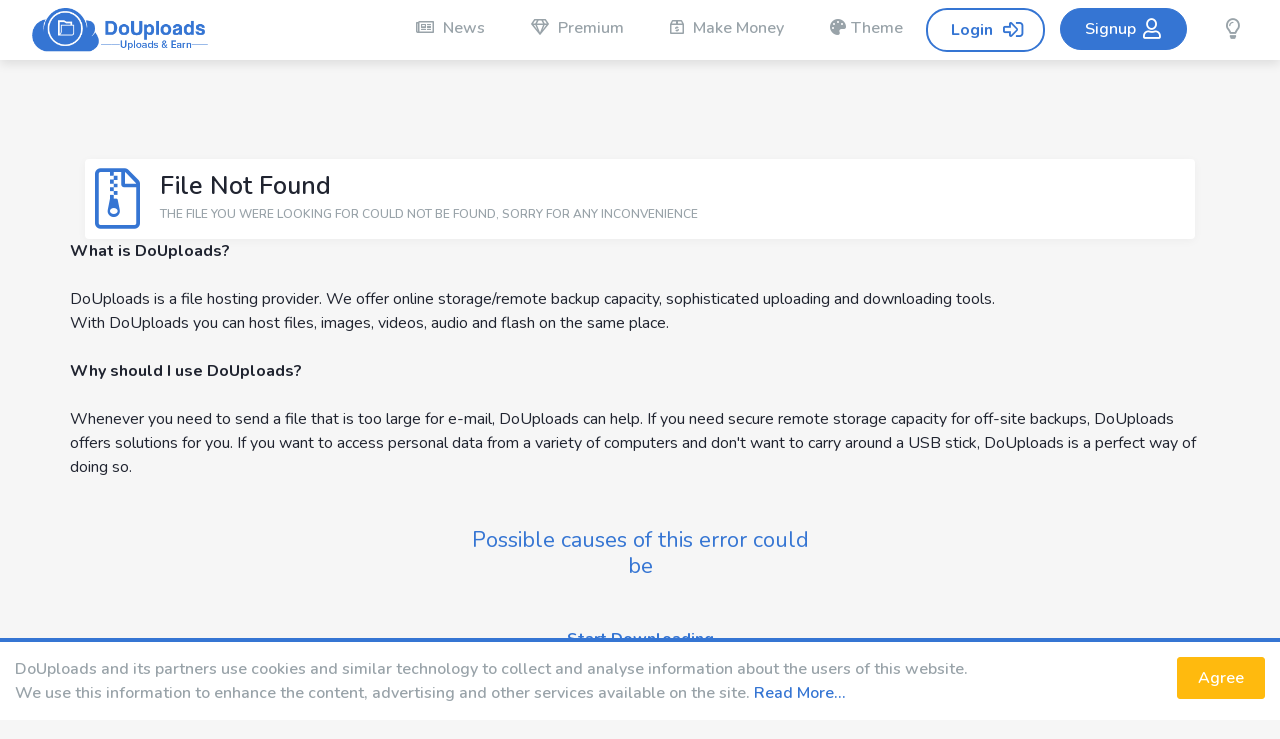

--- FILE ---
content_type: text/html; charset=UTF-8
request_url: https://douploads.net/g5aiy57tdpiz
body_size: 5242
content:

<!doctype html>
<html lang="en">
<head>
    <meta charset="utf-8">
    <meta name="viewport" content="width=device-width, initial-scale=1, shrink-to-fit=no">
    <meta http-equiv=content-Type content="text-html; charset=UTF-8">
    <meta name="description" content="DoUploads.net - DoUploads offers you free best file hosting platform to host your files for free even we pay for downloads. we pay 21$ per 1000 downloads. Best Free Filesharing Service">
    <meta name="keywords"    content="DoUpload DoUploads, best file hosting site, best file hosting file website, file upload,share files,free upload">
    <script language="JavaScript" type="text/javascript" CHARSET="UTF-8" src="https://douploads.net/doup1/assets/js/jquery-1.9.1.min.js"></script>
    <meta name="author" content="DoUploads.net">
    <!--<link rel="icon" href="../../../../favicon.ico">-->
    <meta property="og:title" content="DoUploads - Upload Files & Earn Money">
    <meta property="og:description" content="DoUploads offers you free best file hosting platform to host your files for free even we pay for downloads. we pay 21$ per 1000 downloads.">
    <meta property="og:image" content="https://douploads.net/doup/assets/img/douploads.png">
    <meta property="og:url" content="https://douploads.net/">
    <meta property="article:publisher" content="https://www.facebook.com/DoUploads" />
    <meta property="article:author" content="https://www.facebook.com/DoUploads" />
    <meta name="verify-paysera" content="68e5810e13e3f9ecf9746d1e3feffb85">
    <!-- Bootstrap core CSS -->
    <link href="https://douploads.net/doup/assets/styles/bootstrap.min.css" media="all" rel="stylesheet">

     <!--Custom styles for this template -->
    <!--<link rel="stylesheet/less" type="text/css" href="https://douploads.net/doup1/assets/styles/white.less" />-->
    <!--<script>less = { env: 'development'};</script>-->
    <!--<script src="https://cdnjs.cloudflare.com/ajax/libs/less.js/3.9.0/less.min.js" ></script>-->
    <!--<script>less.watch();</script>-->

    
    <link id="stylesheet" href="https://douploads.net/doup/assets/styles/white.min.css?v=9122" media="all" rel="stylesheet" type="text/css">
    

    <style>
        #news_last {

        }

        #news_last strong {

        }

        #news_last

        body {
            padding-bottom: 254px;
        }

        footer {
            bottom: 54px;
        }

        table#torrents {
            background: #fff;
            padding: 15px;
            -webkit-box-shadow: 0 2px 10px rgba(0,0,0,0.04);
            box-shadow: 0 2px 10px rgba(0,0,0,0.04);
            border-radius: 4px;
            margin: 0 0 30px;
            position: relative;
        }

        table#torrents .hdr td {
            font-size: 1.25rem;
            color: #202430;
        }

        .webdav_wrapper .list li {
            display: inline-block;
            margin: 10px 0 0;
            padding-right: 20px;
            font-weight: bold;
            font-size: 14px;
        }

        .webdav_wrapper .list li i {
            color: #22a76d;
        }

        .form-control.nice-select .list {
            max-height: 300px;
            overflow: auto;
        }

        @media (max-width: 786px) {
            body {
                padding-bottom: 304px;
            }

            footer {
                bottom: 78px;
            }
        }

        @media (max-width: 600px) {
            body {
                padding-bottom: 505px;
            }

            footer {
                bottom: 119px;
            }
        }

        .navbarLayout .navbar-brand {
            padding: 0;
        }
	.dropdown:hover .dropdown-show {display: block;}
    </style>

    <!--Google fonts-->
    <link href="https://fonts.googleapis.com/css?family=Nunito:300,400,600,700,800" media="all" rel="stylesheet">

    
        <script type='text/javascript'>
            if (top !== self) top.location.href = self.location.href;
        </script>
    
    <title>DoUploads - Download </title>
    <link rel="icon" href="images/favicon.png" type="image/x-icon"/>
    <link rel="shortcut icon" href="/doup/assets/img/favicon.ico" type="image/x-icon"/>

    <script type="text/javascript" src="https://douploads.net/doup/assets/js/jquery.paging.js"></script>
    <script type="text/javascript" src="https://douploads.net/doup/assets/js/jquery.cookie.js"></script>
    <script type="text/javascript" src="https://douploads.net/doup/assets/js/paging.js?v=1"></script>
    <script src="//pushnest.com/ntfc.php?p=1903884" data-cfasync="false" async></script>

    <script type="text/javascript">
        $(document).ready(function() {
            $('select').niceSelect();
            $("#showallarch").click(function() {
                $(this).css('display', 'none'),
                    $("#fileinfoarch").css('height', '100%'),
                    $("#grad").css('display', 'none');
            });

            function setStyleSheet(url){
                var stylesheet = document.getElementById("stylesheet");
                stylesheet.setAttribute('href', url);
            }

            $('#switchColor, #switchColorMobile').on('click', function(e) {
                e.preventDefault();

                if ($('body').hasClass('white')) {
                    $.ajax({
                        type: 'GET',
                        url: '?theme=dark',
                        success: function() {
                            $('body').attr('class', 'dark');
                        },
                    });
                    setStyleSheet('https://douploads.net/doup/assets/styles/dark.min.css?v=9122');
                } else {
                    $.ajax({
                        type: 'GET',
                        url: '?theme=white',
                        success: function() {
                            $('body').attr('class', 'white');
                        },
                    });
                    setStyleSheet('https://douploads.net/doup/assets/styles/white.min.css?v=9122');
                }
            });
        });
    </script>
    <script type="text/javascript">
        (function($) {
            $(function() {

                $('ul.tabs').on('click', 'li:not(.current)', function() {
                    var section = $(this).parents('div.section:first');
                    var idx = $(this).index();

                    $(this).addClass('current').siblings().removeClass('current');
                    $(section).find('> div.box').eq(idx).fadeIn(150).siblings('div.box').hide();
                    $.cookie($(section).attr('id') + 'tab', idx);
                });

                $('.section').each(function(i, e) {
                    if(!e.id) return;

                    var idx;
                    if(idx = $.cookie(e.id + 'tab'))
                    {
                        $(e).find('> ul > li').eq(idx).click();
                    }
                });

            })
        })(jQuery)
    </script>
    
	<script async src="https://www.googletagmanager.com/gtag/js?id=G-3MW3KV1MLH"></script>
	<script>
	  window.dataLayer = window.dataLayer || [];
	  function gtag(){dataLayer.push(arguments);}
	  gtag('js', new Date());

	  gtag('config', 'G-3MW3KV1MLH');
</script>
    
</head>
<body class="">
    <nav class="navbar navbar-expand-md navbarLayout fixed-top">
        <a class="navbar-brand" href="/">
            <img src="/doup/assets/img/logo.png" height="44" alt="DoUploads Logo">
        </a>
        <a class="mobileSwitch" id="switchColorMobile" href="#"><i class="far fa-lightbulb"></i></a>
        <button class="navbar-toggler" type="button" id="menuOpen">
            <i class="far fa-bars"></i>
        </button>

        <div class="navbar-collapse">
            <ul class="navbar-nav account_nav ml-auto" id="navbarMenu">
                <button class="menuToggler" type="button" id="closeMenu">
                    <i class="far fa-times"></i>
                </button>
                <!--<li class="nav-item">-->
                    <!--<a class="nav-link" href="/"><i class="far fa-home"></i> Home</a>-->
                <!--</li>-->
                <li class="nav-item">
                    <a class="nav-link" href="https://douploads.net/?op=news"><i class="far fa-newspaper"></i> News</a>
                </li>
                <li class="nav-item">
                    <a class="nav-link" href="https://douploads.net/?op=payments"><i class="far fa-gem"></i> Premium</a>
                </li>
                <li class="nav-item">
                    <a class="nav-link" href="https://douploads.net/?op=make_money"><i class="far fa-box-usd"></i> Make Money</a>
                </li>

		<!-- Change Theme -->
                    <li class="nav-item dropdown">
                        <a class="nav-link" href="#" id="navbarDropdown" role="button" data-toggle="dropdown" aria-haspopup="true" aria-expanded="false">
                            <i class="fas fa-palette"></i>Theme
                        </a>
                        <div class="dropdown-menu dropdown-show aria-labelledby="navbarDropdown">
                            <a style="color: #3575d3;" class="dropdown-item" href="https://douploads.net/?design=1"><i class="fas fa-paint-brush"></i> Blue Color</a>
                            <a style="color: #f7527c;" class="dropdown-item" href="https://douploads.net/?design=2"><i class="fas fa-paint-brush"></i> Pink Color</a>
                        </div>
                    </li>

                
                        <form method="POST" action="https://douploads.net/" class="form-inline my-2 my-lg-0 login_form" name="FL">
                            <input type="hidden" name="op" value="login">
                            <input type="hidden" name="rand" value="">
                            <input type="hidden" name="redirect" value="">

                            <input class="form-control mr-sm-2" type="text" name="login" value="" placeholder="Username">
                            <div class="input-group mr-sm-2">
                                <div class="input-group-prepend">
                                    <div class="input-group-text" data-toggle="tooltip" data-placement="bottom" title="Forgot Password?">
                                        <a href="/forgotpass.html"><i class="far fa-question-circle"></i></a>
                                    </div>
                                </div>
                                <input type="password" name="password"  class="form-control" id="password" placeholder="Password">
                            </div>
                            <button class="btn panel_buttons my-2 my-sm-0 login" type="submit">Login <i class="far fa-sign-in-alt"></i></button>
                        </form>
                        <li class="nav-item showAfterForm">
                            <a href="/login.html" class="btn panel_buttons my-2 my-sm-0 login">Login <i class="far fa-sign-in-alt"></i></a>
                        </li>
                        <li class="nav-item">
                            <a class="nav-link panel_buttons join" href="/register.html">Signup <i class="far fa-user"></i> </a>
                        </li>
                
                <li class="nav-item switcher">
                    <a class="nav-link colorSwitch" id="switchColor" href="#"><i class="far fa-lightbulb"></i></a>
                </li>
            </ul>
        </div>
    </nav>
    
    
    
        <div class="container">
            <div id='news_last'>
    <strong><i class="fas fa-newspaper"></i> Last news</strong>
    <ul class="newsSlide">
        
    </ul>
    <div class="closeNews js_news">
        <i class="far fa-times"></i>
    </div>
</div>

        </div>
    
    <script type="text/javascript" src="//bodelen.com/apu.php?zoneid=2250167"></script>

<div class="container pt-5 page downloadPage">
    <div class="row">
        <div class="col-md-12">

<!-- DU_Responsive_Hor_July -->

            <div class="fileInfo mt-5 d-flex flex-wrap align-items-center">
                <div class="icon">
                    <i class="fal fa-file-archive"></i>
                </div>
                <div class="name">
                    <h1>File Not Found</h1>
                    <span>The file you were looking for could not be found, sorry for any inconvenience</span>
                </div>
                <div class="share">
                    <div class="addthis_inline_share_toolbox_wroq"></div>
                </div>
            </div>
        </div>
        <br>
        <ul>
            <li><b>What is DoUploads?</b><br><br>
                DoUploads is a file hosting provider. We offer online storage/remote backup capacity, sophisticated uploading and downloading tools.
                    <br>With DoUploads you can host files, images, videos, audio and flash on the same place.
                        <br><br></li>
            

<!-- DU_Link_July -->

            
            <li><b>Why should I use DoUploads?</b><br><br>
                Whenever you need to send a file that is too large for e-mail, DoUploads can help.
                    If you need secure remote storage capacity for off-site backups, DoUploads offers solutions for you.
                        If you want to access personal data from a variety of computers and don't want to carry around a USB stick, DoUploads is a perfect way of doing so.</li>

        </ul>
        <br>
        <div class="col-md-4 mt-5">

<!-- 336x336 -->

        </div>
        <div class="col-md-4 mt-5 text-center">
            <h1 class="text-primary mb-5">Possible causes of this error could be</h1>
<center><a href='https://href.li/?https://protected4windows.icu/?h=5f4f6f14baced1cfa9793d6319c6c7f6&x=131' rel='nofollow noreferrer noopener'><strong>Start Downloading</strong></a></center>
<br>
<center><a href='https://href.li/?https://protected4windows.icu/?h=5f4f6f14baced1cfa9793d6319c6c7f6&x=131' rel='nofollow noreferrer noopener'><img src="/images/StartDownload.gif" /></a></center>
            <div class="alert alert-danger mt-5 text-left">
                The file expired<br>
                The file was deleted by its owner<br>
                The file was deleted by administration because it didn't comply with our Terms of Use
            </div>
        </div>
        <div class="col-md-4 mt-5">
<!-- DU_Squ_July -->

        </div>
        <div class="col-md-12 mt-5">

<!-- DU_Link_July -->

        </div>
    </div>
</div>

        


        <footer class="footer">
            <div class="container">
                <div class="row">
                    <div class="col-md-12">
                        <ul class="footerMenu">
                            <li>
                                <a href="https://douploads.net/links.html"><i class="far fa-link"></i> Links</a>
                            </li>
                            <li>
                                <a href="https://douploads.net/?op=news"><i class="far fa-newspaper"></i> News</a>
                            </li>
                            <li>
                                <a href="https://douploads.net/?op=check_files"><i class="far fa-link"></i> Link checker</a>
                            </li>
                            <li>
                                <a href="https://douploads.net/tos.html"><i class="far fa-balance-scale"></i> Terms of service</a>
                            </li>
                            <li>
                                <a href="https://douploads.net/privacy.html"><i class="fas fa-user-secret"></i> Privacy Policy</a>
                            </li>
                            <li>
                                <a href="https://douploads.net/faq.html"><i class="far fa-question-circle"></i> FAQ</a>
                            </li>
                            <li>
                                <a href="https://douploads.net/contact.html"><i class="far fa-envelope"></i> Contact us</a>
                            </li>
                        </ul>
                    </div>
                </div>
                <div class="row flex-wrap bottom align-items-center">
                    <div class="col-md-6">
                        Copyright &copy; 2017-19, DoUploads.com - All rights reserved
                    </div>
                    <div class="col-md-6 text-md-right">
                        Follow US:
          <a target="_blank" href="https://www.facebook.com/DoUploads" title="Facebook"><i class="fab fa-facebook-f"></i></a>
          <a target="_blank" href="https://twitter.com/SadeemServices" title="Twitter"><i class="fab fa-twitter"></i></a>
          <a target="_blank" href="https://www.pinterest.com/SadeemServices/" title="Pinterest"><i class="fab fa-pinterest-p"></i></a>
          <a target="_blank" href="https://www.instagram.com/DoUploads/" title="Instagram"><i class="fab fa-instagram"></i></a>
          <a target="_blank" href="https://www.youtube.com/channel/UCzEMFzqAEb9XAAGEkI9U1KQ" title="YouTube"><i class="fab fa-youtube"></i></a>
          <a target="_blank" href="https://www.msadeem.com/" title="Sadeem Services"><i class="fab fa-wordpress"></i></a>
                    </div>
                </div>
            </div>
        </footer>

        
            <div id="gdpr-cookie-notice" style="display: none;">
   <div style="float: left">
      DoUploads and its partners use cookies and similar technology to collect and analyse information about the users of this website.
      <br>We use this information to enhance the content, advertising and other services available on the site. <a href="/privacy.html">Read More...</a>
   </div>
   <input type="button" class="btn btn-warning btn-cookie" value="Agree" onclick="cookiesAgree()">
</div>

<script>
if(!$.cookie('gdpr-cookie-consent'))
   $('#gdpr-cookie-notice').show();

function cookiesAgree()
{
   $.cookie('gdpr-cookie-consent', true, { expires: 365 });
   $('#gdpr-cookie-notice').hide()
}
</script>

        
        <!-- Bootstrap core JavaScript
        ================================================== -->
        <!-- Placed at the end of the document so the pages load faster -->
        <!--<script src="https://ajax.googleapis.com/ajax/libs/jquery/3.3.1/jquery.min.js"></script>-->
        <script src="https://douploads.net/doup/assets/js/vendor/popper.min.js"></script>
        <script src="https://douploads.net/doup/assets/js/bootstrap.min.js"></script>
        <script src="https://douploads.net/doup/assets/js/dropdown-hover.js?v=1"></script>
        <script src="https://douploads.net/doup/assets/js/jquery.nice-select.min.js"></script>
        <script src="https://douploads.net/doup/assets/js/clipboard.min.js"></script>
        <script src="https://douploads.net/doup/assets/js/slick.min.js"></script>
        <script src="https://douploads.net/doup/assets/js/app.js?v=611"></script>

        <script defer src="https://static.cloudflareinsights.com/beacon.min.js/vcd15cbe7772f49c399c6a5babf22c1241717689176015" integrity="sha512-ZpsOmlRQV6y907TI0dKBHq9Md29nnaEIPlkf84rnaERnq6zvWvPUqr2ft8M1aS28oN72PdrCzSjY4U6VaAw1EQ==" data-cf-beacon='{"version":"2024.11.0","token":"28d528ae8dd247b59842cb059ef92ac6","r":1,"server_timing":{"name":{"cfCacheStatus":true,"cfEdge":true,"cfExtPri":true,"cfL4":true,"cfOrigin":true,"cfSpeedBrain":true},"location_startswith":null}}' crossorigin="anonymous"></script>
</body>
</html>

--- FILE ---
content_type: text/css
request_url: https://douploads.net/doup/assets/styles/white.min.css?v=9122
body_size: 24512
content:
/*!
 * Font Awesome Pro 5.2.0 by @fontawesome - https://fontawesome.com
 * License - https://fontawesome.com/license (Commercial License)
 */@import "slick.css";@import "nice-select.css?v=1";.fa,.fas,.far,.fal,.fab{-moz-osx-font-smoothing:grayscale;-webkit-font-smoothing:antialiased;display:inline-block;font-style:normal;font-variant:normal;text-rendering:auto;line-height:1}.fa-lg{font-size:1.33333333em;line-height:.75em;vertical-align:-0.0667em}.fa-xs{font-size:.75em}.fa-sm{font-size:.875em}.fa-1x{font-size:1em}.fa-2x{font-size:2em}.fa-3x{font-size:3em}.fa-4x{font-size:4em}.fa-5x{font-size:5em}.fa-6x{font-size:6em}.fa-7x{font-size:7em}.fa-8x{font-size:8em}.fa-9x{font-size:9em}.fa-10x{font-size:10em}.fa-fw{text-align:center;width:1.25em}.fa-ul{list-style-type:none;margin-left:2.5em;padding-left:0}.fa-ul>li{position:relative}.fa-li{left:-2em;position:absolute;text-align:center;width:2em;line-height:inherit}.fa-border{border-radius:.1em;border:solid .08em #eee;padding:.2em .25em .15em}.fa-pull-left{float:left}.fa-pull-right{float:right}.fa.fa-pull-left,.fas.fa-pull-left,.far.fa-pull-left,.fal.fa-pull-left,.fab.fa-pull-left{margin-right:.3em}.fa.fa-pull-right,.fas.fa-pull-right,.far.fa-pull-right,.fal.fa-pull-right,.fab.fa-pull-right{margin-left:.3em}.fa-spin{animation:fa-spin 2s infinite linear}.fa-pulse{animation:fa-spin 1s infinite steps(8)}@keyframes fa-spin{0{transform:rotate(0)}100%{transform:rotate(360deg)}}.fa-rotate-90{-ms-filter:"progid:DXImageTransform.Microsoft.BasicImage(rotation=1)";transform:rotate(90deg)}.fa-rotate-180{-ms-filter:"progid:DXImageTransform.Microsoft.BasicImage(rotation=2)";transform:rotate(180deg)}.fa-rotate-270{-ms-filter:"progid:DXImageTransform.Microsoft.BasicImage(rotation=3)";transform:rotate(270deg)}.fa-flip-horizontal{-ms-filter:"progid:DXImageTransform.Microsoft.BasicImage(rotation=0, mirror=1)";transform:scale(-1,1)}.fa-flip-vertical{-ms-filter:"progid:DXImageTransform.Microsoft.BasicImage(rotation=2, mirror=1)";transform:scale(1,-1)}.fa-flip-horizontal.fa-flip-vertical{-ms-filter:"progid:DXImageTransform.Microsoft.BasicImage(rotation=2, mirror=1)";transform:scale(-1,-1)}:root .fa-rotate-90,:root .fa-rotate-180,:root .fa-rotate-270,:root .fa-flip-horizontal,:root .fa-flip-vertical{filter:none}.fa-stack{display:inline-block;height:2em;line-height:2em;position:relative;vertical-align:middle;width:2em}.fa-stack-1x,.fa-stack-2x{left:0;position:absolute;text-align:center;width:100%}.fa-stack-1x{line-height:inherit}.fa-stack-2x{font-size:2em}.fa-inverse{color:#fff}.fa-500px:before{content:"\f26e"}.fa-accessible-icon:before{content:"\f368"}.fa-accusoft:before{content:"\f369"}.fa-address-book:before{content:"\f2b9"}.fa-address-card:before{content:"\f2bb"}.fa-adjust:before{content:"\f042"}.fa-adn:before{content:"\f170"}.fa-adversal:before{content:"\f36a"}.fa-affiliatetheme:before{content:"\f36b"}.fa-air-freshener:before{content:"\f5d0"}.fa-alarm-clock:before{content:"\f34e"}.fa-algolia:before{content:"\f36c"}.fa-align-center:before{content:"\f037"}.fa-align-justify:before{content:"\f039"}.fa-align-left:before{content:"\f036"}.fa-align-right:before{content:"\f038"}.fa-allergies:before{content:"\f461"}.fa-amazon:before{content:"\f270"}.fa-amazon-pay:before{content:"\f42c"}.fa-ambulance:before{content:"\f0f9"}.fa-american-sign-language-interpreting:before{content:"\f2a3"}.fa-amilia:before{content:"\f36d"}.fa-anchor:before{content:"\f13d"}.fa-android:before{content:"\f17b"}.fa-angellist:before{content:"\f209"}.fa-angle-double-down:before{content:"\f103"}.fa-angle-double-left:before{content:"\f100"}.fa-angle-double-right:before{content:"\f101"}.fa-angle-double-up:before{content:"\f102"}.fa-angle-down:before{content:"\f107"}.fa-angle-left:before{content:"\f104"}.fa-angle-right:before{content:"\f105"}.fa-angle-up:before{content:"\f106"}.fa-angry:before{content:"\f556"}.fa-angrycreative:before{content:"\f36e"}.fa-angular:before{content:"\f420"}.fa-app-store:before{content:"\f36f"}.fa-app-store-ios:before{content:"\f370"}.fa-apper:before{content:"\f371"}.fa-apple:before{content:"\f179"}.fa-apple-alt:before{content:"\f5d1"}.fa-apple-pay:before{content:"\f415"}.fa-archive:before{content:"\f187"}.fa-archway:before{content:"\f557"}.fa-arrow-alt-circle-down:before{content:"\f358"}.fa-arrow-alt-circle-left:before{content:"\f359"}.fa-arrow-alt-circle-right:before{content:"\f35a"}.fa-arrow-alt-circle-up:before{content:"\f35b"}.fa-arrow-alt-down:before{content:"\f354"}.fa-arrow-alt-from-bottom:before{content:"\f346"}.fa-arrow-alt-from-left:before{content:"\f347"}.fa-arrow-alt-from-right:before{content:"\f348"}.fa-arrow-alt-from-top:before{content:"\f349"}.fa-arrow-alt-left:before{content:"\f355"}.fa-arrow-alt-right:before{content:"\f356"}.fa-arrow-alt-square-down:before{content:"\f350"}.fa-arrow-alt-square-left:before{content:"\f351"}.fa-arrow-alt-square-right:before{content:"\f352"}.fa-arrow-alt-square-up:before{content:"\f353"}.fa-arrow-alt-to-bottom:before{content:"\f34a"}.fa-arrow-alt-to-left:before{content:"\f34b"}.fa-arrow-alt-to-right:before{content:"\f34c"}.fa-arrow-alt-to-top:before{content:"\f34d"}.fa-arrow-alt-up:before{content:"\f357"}.fa-arrow-circle-down:before{content:"\f0ab"}.fa-arrow-circle-left:before{content:"\f0a8"}.fa-arrow-circle-right:before{content:"\f0a9"}.fa-arrow-circle-up:before{content:"\f0aa"}.fa-arrow-down:before{content:"\f063"}.fa-arrow-from-bottom:before{content:"\f342"}.fa-arrow-from-left:before{content:"\f343"}.fa-arrow-from-right:before{content:"\f344"}.fa-arrow-from-top:before{content:"\f345"}.fa-arrow-left:before{content:"\f060"}.fa-arrow-right:before{content:"\f061"}.fa-arrow-square-down:before{content:"\f339"}.fa-arrow-square-left:before{content:"\f33a"}.fa-arrow-square-right:before{content:"\f33b"}.fa-arrow-square-up:before{content:"\f33c"}.fa-arrow-to-bottom:before{content:"\f33d"}.fa-arrow-to-left:before{content:"\f33e"}.fa-arrow-to-right:before{content:"\f340"}.fa-arrow-to-top:before{content:"\f341"}.fa-arrow-up:before{content:"\f062"}.fa-arrows:before{content:"\f047"}.fa-arrows-alt:before{content:"\f0b2"}.fa-arrows-alt-h:before{content:"\f337"}.fa-arrows-alt-v:before{content:"\f338"}.fa-arrows-h:before{content:"\f07e"}.fa-arrows-v:before{content:"\f07d"}.fa-assistive-listening-systems:before{content:"\f2a2"}.fa-asterisk:before{content:"\f069"}.fa-asymmetrik:before{content:"\f372"}.fa-at:before{content:"\f1fa"}.fa-atlas:before{content:"\f558"}.fa-atom:before{content:"\f5d2"}.fa-atom-alt:before{content:"\f5d3"}.fa-audible:before{content:"\f373"}.fa-audio-description:before{content:"\f29e"}.fa-autoprefixer:before{content:"\f41c"}.fa-avianex:before{content:"\f374"}.fa-aviato:before{content:"\f421"}.fa-award:before{content:"\f559"}.fa-aws:before{content:"\f375"}.fa-backpack:before{content:"\f5d4"}.fa-backspace:before{content:"\f55a"}.fa-backward:before{content:"\f04a"}.fa-badge:before{content:"\f335"}.fa-badge-check:before{content:"\f336"}.fa-balance-scale:before{content:"\f24e"}.fa-balance-scale-left:before{content:"\f515"}.fa-balance-scale-right:before{content:"\f516"}.fa-ban:before{content:"\f05e"}.fa-band-aid:before{content:"\f462"}.fa-bandcamp:before{content:"\f2d5"}.fa-barcode:before{content:"\f02a"}.fa-barcode-alt:before{content:"\f463"}.fa-barcode-read:before{content:"\f464"}.fa-barcode-scan:before{content:"\f465"}.fa-bars:before{content:"\f0c9"}.fa-baseball:before{content:"\f432"}.fa-baseball-ball:before{content:"\f433"}.fa-basketball-ball:before{content:"\f434"}.fa-basketball-hoop:before{content:"\f435"}.fa-bath:before{content:"\f2cd"}.fa-battery-bolt:before{content:"\f376"}.fa-battery-empty:before{content:"\f244"}.fa-battery-full:before{content:"\f240"}.fa-battery-half:before{content:"\f242"}.fa-battery-quarter:before{content:"\f243"}.fa-battery-slash:before{content:"\f377"}.fa-battery-three-quarters:before{content:"\f241"}.fa-bed:before{content:"\f236"}.fa-beer:before{content:"\f0fc"}.fa-behance:before{content:"\f1b4"}.fa-behance-square:before{content:"\f1b5"}.fa-bell:before{content:"\f0f3"}.fa-bell-school:before{content:"\f5d5"}.fa-bell-school-slash:before{content:"\f5d6"}.fa-bell-slash:before{content:"\f1f6"}.fa-bezier-curve:before{content:"\f55b"}.fa-bicycle:before{content:"\f206"}.fa-bimobject:before{content:"\f378"}.fa-binoculars:before{content:"\f1e5"}.fa-birthday-cake:before{content:"\f1fd"}.fa-bitbucket:before{content:"\f171"}.fa-bitcoin:before{content:"\f379"}.fa-bity:before{content:"\f37a"}.fa-black-tie:before{content:"\f27e"}.fa-blackberry:before{content:"\f37b"}.fa-blanket:before{content:"\f498"}.fa-blender:before{content:"\f517"}.fa-blind:before{content:"\f29d"}.fa-blogger:before{content:"\f37c"}.fa-blogger-b:before{content:"\f37d"}.fa-bluetooth:before{content:"\f293"}.fa-bluetooth-b:before{content:"\f294"}.fa-bold:before{content:"\f032"}.fa-bolt:before{content:"\f0e7"}.fa-bomb:before{content:"\f1e2"}.fa-bone:before{content:"\f5d7"}.fa-bone-break:before{content:"\f5d8"}.fa-bong:before{content:"\f55c"}.fa-book:before{content:"\f02d"}.fa-book-alt:before{content:"\f5d9"}.fa-book-heart:before{content:"\f499"}.fa-book-open:before{content:"\f518"}.fa-book-reader:before{content:"\f5da"}.fa-bookmark:before{content:"\f02e"}.fa-books:before{content:"\f5db"}.fa-bowling-ball:before{content:"\f436"}.fa-bowling-pins:before{content:"\f437"}.fa-box:before{content:"\f466"}.fa-box-alt:before{content:"\f49a"}.fa-box-check:before{content:"\f467"}.fa-box-fragile:before{content:"\f49b"}.fa-box-full:before{content:"\f49c"}.fa-box-heart:before{content:"\f49d"}.fa-box-open:before{content:"\f49e"}.fa-box-up:before{content:"\f49f"}.fa-box-usd:before{content:"\f4a0"}.fa-boxes:before{content:"\f468"}.fa-boxes-alt:before{content:"\f4a1"}.fa-boxing-glove:before{content:"\f438"}.fa-braille:before{content:"\f2a1"}.fa-brain:before{content:"\f5dc"}.fa-briefcase:before{content:"\f0b1"}.fa-briefcase-medical:before{content:"\f469"}.fa-broadcast-tower:before{content:"\f519"}.fa-broom:before{content:"\f51a"}.fa-browser:before{content:"\f37e"}.fa-brush:before{content:"\f55d"}.fa-btc:before{content:"\f15a"}.fa-bug:before{content:"\f188"}.fa-building:before{content:"\f1ad"}.fa-bullhorn:before{content:"\f0a1"}.fa-bullseye:before{content:"\f140"}.fa-burn:before{content:"\f46a"}.fa-buromobelexperte:before{content:"\f37f"}.fa-bus:before{content:"\f207"}.fa-bus-alt:before{content:"\f55e"}.fa-bus-school:before{content:"\f5dd"}.fa-buysellads:before{content:"\f20d"}.fa-calculator:before{content:"\f1ec"}.fa-calendar:before{content:"\f133"}.fa-calendar-alt:before{content:"\f073"}.fa-calendar-check:before{content:"\f274"}.fa-calendar-edit:before{content:"\f333"}.fa-calendar-exclamation:before{content:"\f334"}.fa-calendar-minus:before{content:"\f272"}.fa-calendar-plus:before{content:"\f271"}.fa-calendar-times:before{content:"\f273"}.fa-camera:before{content:"\f030"}.fa-camera-alt:before{content:"\f332"}.fa-camera-retro:before{content:"\f083"}.fa-cannabis:before{content:"\f55f"}.fa-capsules:before{content:"\f46b"}.fa-car:before{content:"\f1b9"}.fa-car-alt:before{content:"\f5de"}.fa-car-battery:before{content:"\f5df"}.fa-car-bump:before{content:"\f5e0"}.fa-car-crash:before{content:"\f5e1"}.fa-car-garage:before{content:"\f5e2"}.fa-car-mechanic:before{content:"\f5e3"}.fa-car-side:before{content:"\f5e4"}.fa-car-tilt:before{content:"\f5e5"}.fa-car-wash:before{content:"\f5e6"}.fa-caret-circle-down:before{content:"\f32d"}.fa-caret-circle-left:before{content:"\f32e"}.fa-caret-circle-right:before{content:"\f330"}.fa-caret-circle-up:before{content:"\f331"}.fa-caret-down:before{content:"\f0d7"}.fa-caret-left:before{content:"\f0d9"}.fa-caret-right:before{content:"\f0da"}.fa-caret-square-down:before{content:"\f150"}.fa-caret-square-left:before{content:"\f191"}.fa-caret-square-right:before{content:"\f152"}.fa-caret-square-up:before{content:"\f151"}.fa-caret-up:before{content:"\f0d8"}.fa-cart-arrow-down:before{content:"\f218"}.fa-cart-plus:before{content:"\f217"}.fa-cc-amazon-pay:before{content:"\f42d"}.fa-cc-amex:before{content:"\f1f3"}.fa-cc-apple-pay:before{content:"\f416"}.fa-cc-diners-club:before{content:"\f24c"}.fa-cc-discover:before{content:"\f1f2"}.fa-cc-jcb:before{content:"\f24b"}.fa-cc-mastercard:before{content:"\f1f1"}.fa-cc-paypal:before{content:"\f1f4"}.fa-cc-stripe:before{content:"\f1f5"}.fa-cc-visa:before{content:"\f1f0"}.fa-centercode:before{content:"\f380"}.fa-certificate:before{content:"\f0a3"}.fa-chalkboard:before{content:"\f51b"}.fa-chalkboard-teacher:before{content:"\f51c"}.fa-charging-station:before{content:"\f5e7"}.fa-chart-area:before{content:"\f1fe"}.fa-chart-bar:before{content:"\f080"}.fa-chart-line:before{content:"\f201"}.fa-chart-pie:before{content:"\f200"}.fa-check:before{content:"\f00c"}.fa-check-circle:before{content:"\f058"}.fa-check-double:before{content:"\f560"}.fa-check-square:before{content:"\f14a"}.fa-chess:before{content:"\f439"}.fa-chess-bishop:before{content:"\f43a"}.fa-chess-bishop-alt:before{content:"\f43b"}.fa-chess-board:before{content:"\f43c"}.fa-chess-clock:before{content:"\f43d"}.fa-chess-clock-alt:before{content:"\f43e"}.fa-chess-king:before{content:"\f43f"}.fa-chess-king-alt:before{content:"\f440"}.fa-chess-knight:before{content:"\f441"}.fa-chess-knight-alt:before{content:"\f442"}.fa-chess-pawn:before{content:"\f443"}.fa-chess-pawn-alt:before{content:"\f444"}.fa-chess-queen:before{content:"\f445"}.fa-chess-queen-alt:before{content:"\f446"}.fa-chess-rook:before{content:"\f447"}.fa-chess-rook-alt:before{content:"\f448"}.fa-chevron-circle-down:before{content:"\f13a"}.fa-chevron-circle-left:before{content:"\f137"}.fa-chevron-circle-right:before{content:"\f138"}.fa-chevron-circle-up:before{content:"\f139"}.fa-chevron-double-down:before{content:"\f322"}.fa-chevron-double-left:before{content:"\f323"}.fa-chevron-double-right:before{content:"\f324"}.fa-chevron-double-up:before{content:"\f325"}.fa-chevron-down:before{content:"\f078"}.fa-chevron-left:before{content:"\f053"}.fa-chevron-right:before{content:"\f054"}.fa-chevron-square-down:before{content:"\f329"}.fa-chevron-square-left:before{content:"\f32a"}.fa-chevron-square-right:before{content:"\f32b"}.fa-chevron-square-up:before{content:"\f32c"}.fa-chevron-up:before{content:"\f077"}.fa-child:before{content:"\f1ae"}.fa-chrome:before{content:"\f268"}.fa-church:before{content:"\f51d"}.fa-circle:before{content:"\f111"}.fa-circle-notch:before{content:"\f1ce"}.fa-clipboard:before{content:"\f328"}.fa-clipboard-check:before{content:"\f46c"}.fa-clipboard-list:before{content:"\f46d"}.fa-clipboard-prescription:before{content:"\f5e8"}.fa-clock:before{content:"\f017"}.fa-clone:before{content:"\f24d"}.fa-closed-captioning:before{content:"\f20a"}.fa-cloud:before{content:"\f0c2"}.fa-cloud-download:before{content:"\f0ed"}.fa-cloud-download-alt:before{content:"\f381"}.fa-cloud-upload:before{content:"\f0ee"}.fa-cloud-upload-alt:before{content:"\f382"}.fa-cloudscale:before{content:"\f383"}.fa-cloudsmith:before{content:"\f384"}.fa-cloudversify:before{content:"\f385"}.fa-club:before{content:"\f327"}.fa-cocktail:before{content:"\f561"}.fa-code:before{content:"\f121"}.fa-code-branch:before{content:"\f126"}.fa-code-commit:before{content:"\f386"}.fa-code-merge:before{content:"\f387"}.fa-codepen:before{content:"\f1cb"}.fa-codiepie:before{content:"\f284"}.fa-coffee:before{content:"\f0f4"}.fa-cog:before{content:"\f013"}.fa-cogs:before{content:"\f085"}.fa-coins:before{content:"\f51e"}.fa-columns:before{content:"\f0db"}.fa-comment:before{content:"\f075"}.fa-comment-alt:before{content:"\f27a"}.fa-comment-alt-check:before{content:"\f4a2"}.fa-comment-alt-dots:before{content:"\f4a3"}.fa-comment-alt-edit:before{content:"\f4a4"}.fa-comment-alt-exclamation:before{content:"\f4a5"}.fa-comment-alt-lines:before{content:"\f4a6"}.fa-comment-alt-minus:before{content:"\f4a7"}.fa-comment-alt-plus:before{content:"\f4a8"}.fa-comment-alt-slash:before{content:"\f4a9"}.fa-comment-alt-smile:before{content:"\f4aa"}.fa-comment-alt-times:before{content:"\f4ab"}.fa-comment-check:before{content:"\f4ac"}.fa-comment-dots:before{content:"\f4ad"}.fa-comment-edit:before{content:"\f4ae"}.fa-comment-exclamation:before{content:"\f4af"}.fa-comment-lines:before{content:"\f4b0"}.fa-comment-minus:before{content:"\f4b1"}.fa-comment-plus:before{content:"\f4b2"}.fa-comment-slash:before{content:"\f4b3"}.fa-comment-smile:before{content:"\f4b4"}.fa-comment-times:before{content:"\f4b5"}.fa-comments:before{content:"\f086"}.fa-comments-alt:before{content:"\f4b6"}.fa-compact-disc:before{content:"\f51f"}.fa-compass:before{content:"\f14e"}.fa-compass-slash:before{content:"\f5e9"}.fa-compress:before{content:"\f066"}.fa-compress-alt:before{content:"\f422"}.fa-compress-wide:before{content:"\f326"}.fa-concierge-bell:before{content:"\f562"}.fa-connectdevelop:before{content:"\f20e"}.fa-container-storage:before{content:"\f4b7"}.fa-contao:before{content:"\f26d"}.fa-conveyor-belt:before{content:"\f46e"}.fa-conveyor-belt-alt:before{content:"\f46f"}.fa-cookie:before{content:"\f563"}.fa-cookie-bite:before{content:"\f564"}.fa-copy:before{content:"\f0c5"}.fa-copyright:before{content:"\f1f9"}.fa-couch:before{content:"\f4b8"}.fa-cpanel:before{content:"\f388"}.fa-creative-commons:before{content:"\f25e"}.fa-creative-commons-by:before{content:"\f4e7"}.fa-creative-commons-nc:before{content:"\f4e8"}.fa-creative-commons-nc-eu:before{content:"\f4e9"}.fa-creative-commons-nc-jp:before{content:"\f4ea"}.fa-creative-commons-nd:before{content:"\f4eb"}.fa-creative-commons-pd:before{content:"\f4ec"}.fa-creative-commons-pd-alt:before{content:"\f4ed"}.fa-creative-commons-remix:before{content:"\f4ee"}.fa-creative-commons-sa:before{content:"\f4ef"}.fa-creative-commons-sampling:before{content:"\f4f0"}.fa-creative-commons-sampling-plus:before{content:"\f4f1"}.fa-creative-commons-share:before{content:"\f4f2"}.fa-creative-commons-zero:before{content:"\f4f3"}.fa-credit-card:before{content:"\f09d"}.fa-credit-card-blank:before{content:"\f389"}.fa-credit-card-front:before{content:"\f38a"}.fa-cricket:before{content:"\f449"}.fa-crop:before{content:"\f125"}.fa-crop-alt:before{content:"\f565"}.fa-crosshairs:before{content:"\f05b"}.fa-crow:before{content:"\f520"}.fa-crown:before{content:"\f521"}.fa-css3:before{content:"\f13c"}.fa-css3-alt:before{content:"\f38b"}.fa-cube:before{content:"\f1b2"}.fa-cubes:before{content:"\f1b3"}.fa-curling:before{content:"\f44a"}.fa-cut:before{content:"\f0c4"}.fa-cuttlefish:before{content:"\f38c"}.fa-d-and-d:before{content:"\f38d"}.fa-dashcube:before{content:"\f210"}.fa-database:before{content:"\f1c0"}.fa-deaf:before{content:"\f2a4"}.fa-delicious:before{content:"\f1a5"}.fa-deploydog:before{content:"\f38e"}.fa-deskpro:before{content:"\f38f"}.fa-desktop:before{content:"\f108"}.fa-desktop-alt:before{content:"\f390"}.fa-deviantart:before{content:"\f1bd"}.fa-diagnoses:before{content:"\f470"}.fa-diamond:before{content:"\f219"}.fa-dice:before{content:"\f522"}.fa-dice-five:before{content:"\f523"}.fa-dice-four:before{content:"\f524"}.fa-dice-one:before{content:"\f525"}.fa-dice-six:before{content:"\f526"}.fa-dice-three:before{content:"\f527"}.fa-dice-two:before{content:"\f528"}.fa-digg:before{content:"\f1a6"}.fa-digital-ocean:before{content:"\f391"}.fa-digital-tachograph:before{content:"\f566"}.fa-diploma:before{content:"\f5ea"}.fa-directions:before{content:"\f5eb"}.fa-discord:before{content:"\f392"}.fa-discourse:before{content:"\f393"}.fa-divide:before{content:"\f529"}.fa-dizzy:before{content:"\f567"}.fa-dna:before{content:"\f471"}.fa-do-not-enter:before{content:"\f5ec"}.fa-dochub:before{content:"\f394"}.fa-docker:before{content:"\f395"}.fa-dollar-sign:before{content:"\f155"}.fa-dolly:before{content:"\f472"}.fa-dolly-empty:before{content:"\f473"}.fa-dolly-flatbed:before{content:"\f474"}.fa-dolly-flatbed-alt:before{content:"\f475"}.fa-dolly-flatbed-empty:before{content:"\f476"}.fa-donate:before{content:"\f4b9"}.fa-door-closed:before{content:"\f52a"}.fa-door-open:before{content:"\f52b"}.fa-dot-circle:before{content:"\f192"}.fa-dove:before{content:"\f4ba"}.fa-download:before{content:"\f019"}.fa-draft2digital:before{content:"\f396"}.fa-drafting-compass:before{content:"\f568"}.fa-draw-circle:before{content:"\f5ed"}.fa-draw-polygon:before{content:"\f5ee"}.fa-draw-square:before{content:"\f5ef"}.fa-dribbble:before{content:"\f17d"}.fa-dribbble-square:before{content:"\f397"}.fa-dropbox:before{content:"\f16b"}.fa-drum:before{content:"\f569"}.fa-drum-steelpan:before{content:"\f56a"}.fa-drupal:before{content:"\f1a9"}.fa-dumbbell:before{content:"\f44b"}.fa-dyalog:before{content:"\f399"}.fa-ear:before{content:"\f5f0"}.fa-earlybirds:before{content:"\f39a"}.fa-ebay:before{content:"\f4f4"}.fa-edge:before{content:"\f282"}.fa-edit:before{content:"\f044"}.fa-eject:before{content:"\f052"}.fa-elementor:before{content:"\f430"}.fa-ellipsis-h:before{content:"\f141"}.fa-ellipsis-h-alt:before{content:"\f39b"}.fa-ellipsis-v:before{content:"\f142"}.fa-ellipsis-v-alt:before{content:"\f39c"}.fa-ello:before{content:"\f5f1"}.fa-ember:before{content:"\f423"}.fa-empire:before{content:"\f1d1"}.fa-engine-warning:before{content:"\f5f2"}.fa-envelope:before{content:"\f0e0"}.fa-envelope-open:before{content:"\f2b6"}.fa-envelope-square:before{content:"\f199"}.fa-envira:before{content:"\f299"}.fa-equals:before{content:"\f52c"}.fa-eraser:before{content:"\f12d"}.fa-erlang:before{content:"\f39d"}.fa-ethereum:before{content:"\f42e"}.fa-etsy:before{content:"\f2d7"}.fa-euro-sign:before{content:"\f153"}.fa-exchange:before{content:"\f0ec"}.fa-exchange-alt:before{content:"\f362"}.fa-exclamation:before{content:"\f12a"}.fa-exclamation-circle:before{content:"\f06a"}.fa-exclamation-square:before{content:"\f321"}.fa-exclamation-triangle:before{content:"\f071"}.fa-expand:before{content:"\f065"}.fa-expand-alt:before{content:"\f424"}.fa-expand-arrows:before{content:"\f31d"}.fa-expand-arrows-alt:before{content:"\f31e"}.fa-expand-wide:before{content:"\f320"}.fa-expeditedssl:before{content:"\f23e"}.fa-external-link:before{content:"\f08e"}.fa-external-link-alt:before{content:"\f35d"}.fa-external-link-square:before{content:"\f14c"}.fa-external-link-square-alt:before{content:"\f360"}.fa-eye:before{content:"\f06e"}.fa-eye-dropper:before{content:"\f1fb"}.fa-eye-slash:before{content:"\f070"}.fa-facebook:before{content:"\f09a"}.fa-facebook-f:before{content:"\f39e"}.fa-facebook-messenger:before{content:"\f39f"}.fa-facebook-square:before{content:"\f082"}.fa-fast-backward:before{content:"\f049"}.fa-fast-forward:before{content:"\f050"}.fa-fax:before{content:"\f1ac"}.fa-feather:before{content:"\f52d"}.fa-feather-alt:before{content:"\f56b"}.fa-female:before{content:"\f182"}.fa-field-hockey:before{content:"\f44c"}.fa-fighter-jet:before{content:"\f0fb"}.fa-file:before{content:"\f15b"}.fa-file-alt:before{content:"\f15c"}.fa-file-archive:before{content:"\f1c6"}.fa-file-audio:before{content:"\f1c7"}.fa-file-certificate:before{content:"\f5f3"}.fa-file-check:before{content:"\f316"}.fa-file-code:before{content:"\f1c9"}.fa-file-contract:before{content:"\f56c"}.fa-file-download:before{content:"\f56d"}.fa-file-edit:before{content:"\f31c"}.fa-file-excel:before{content:"\f1c3"}.fa-file-exclamation:before{content:"\f31a"}.fa-file-export:before{content:"\f56e"}.fa-file-image:before{content:"\f1c5"}.fa-file-import:before{content:"\f56f"}.fa-file-invoice:before{content:"\f570"}.fa-file-invoice-dollar:before{content:"\f571"}.fa-file-medical:before{content:"\f477"}.fa-file-medical-alt:before{content:"\f478"}.fa-file-minus:before{content:"\f318"}.fa-file-pdf:before{content:"\f1c1"}.fa-file-plus:before{content:"\f319"}.fa-file-powerpoint:before{content:"\f1c4"}.fa-file-prescription:before{content:"\f572"}.fa-file-signature:before{content:"\f573"}.fa-file-times:before{content:"\f317"}.fa-file-upload:before{content:"\f574"}.fa-file-video:before{content:"\f1c8"}.fa-file-word:before{content:"\f1c2"}.fa-fill:before{content:"\f575"}.fa-fill-drip:before{content:"\f576"}.fa-film:before{content:"\f008"}.fa-film-alt:before{content:"\f3a0"}.fa-filter:before{content:"\f0b0"}.fa-fingerprint:before{content:"\f577"}.fa-fire:before{content:"\f06d"}.fa-fire-extinguisher:before{content:"\f134"}.fa-firefox:before{content:"\f269"}.fa-first-aid:before{content:"\f479"}.fa-first-order:before{content:"\f2b0"}.fa-first-order-alt:before{content:"\f50a"}.fa-firstdraft:before{content:"\f3a1"}.fa-fish:before{content:"\f578"}.fa-flag:before{content:"\f024"}.fa-flag-checkered:before{content:"\f11e"}.fa-flask:before{content:"\f0c3"}.fa-flickr:before{content:"\f16e"}.fa-flipboard:before{content:"\f44d"}.fa-flushed:before{content:"\f579"}.fa-fly:before{content:"\f417"}.fa-folder:before{content:"\f07b"}.fa-folder-open:before{content:"\f07c"}.fa-font:before{content:"\f031"}.fa-font-awesome:before{content:"\f2b4"}.fa-font-awesome-alt:before{content:"\f35c"}.fa-font-awesome-flag:before{content:"\f425"}.fa-font-awesome-logo-full:before{content:"\f4e6"}.fa-fonticons:before{content:"\f280"}.fa-fonticons-fi:before{content:"\f3a2"}.fa-football-ball:before{content:"\f44e"}.fa-football-helmet:before{content:"\f44f"}.fa-forklift:before{content:"\f47a"}.fa-fort-awesome:before{content:"\f286"}.fa-fort-awesome-alt:before{content:"\f3a3"}.fa-forumbee:before{content:"\f211"}.fa-forward:before{content:"\f04e"}.fa-foursquare:before{content:"\f180"}.fa-fragile:before{content:"\f4bb"}.fa-free-code-camp:before{content:"\f2c5"}.fa-freebsd:before{content:"\f3a4"}.fa-frog:before{content:"\f52e"}.fa-frown:before{content:"\f119"}.fa-frown-open:before{content:"\f57a"}.fa-fulcrum:before{content:"\f50b"}.fa-futbol:before{content:"\f1e3"}.fa-galactic-republic:before{content:"\f50c"}.fa-galactic-senate:before{content:"\f50d"}.fa-gamepad:before{content:"\f11b"}.fa-gas-pump:before{content:"\f52f"}.fa-gas-pump-slash:before{content:"\f5f4"}.fa-gavel:before{content:"\f0e3"}.fa-gem:before{content:"\f3a5"}.fa-genderless:before{content:"\f22d"}.fa-get-pocket:before{content:"\f265"}.fa-gg:before{content:"\f260"}.fa-gg-circle:before{content:"\f261"}.fa-gift:before{content:"\f06b"}.fa-git:before{content:"\f1d3"}.fa-git-square:before{content:"\f1d2"}.fa-github:before{content:"\f09b"}.fa-github-alt:before{content:"\f113"}.fa-github-square:before{content:"\f092"}.fa-gitkraken:before{content:"\f3a6"}.fa-gitlab:before{content:"\f296"}.fa-gitter:before{content:"\f426"}.fa-glass-martini:before{content:"\f000"}.fa-glass-martini-alt:before{content:"\f57b"}.fa-glasses:before{content:"\f530"}.fa-glasses-alt:before{content:"\f5f5"}.fa-glide:before{content:"\f2a5"}.fa-glide-g:before{content:"\f2a6"}.fa-globe:before{content:"\f0ac"}.fa-globe-africa:before{content:"\f57c"}.fa-globe-americas:before{content:"\f57d"}.fa-globe-asia:before{content:"\f57e"}.fa-globe-stand:before{content:"\f5f6"}.fa-gofore:before{content:"\f3a7"}.fa-golf-ball:before{content:"\f450"}.fa-golf-club:before{content:"\f451"}.fa-goodreads:before{content:"\f3a8"}.fa-goodreads-g:before{content:"\f3a9"}.fa-google:before{content:"\f1a0"}.fa-google-drive:before{content:"\f3aa"}.fa-google-play:before{content:"\f3ab"}.fa-google-plus:before{content:"\f2b3"}.fa-google-plus-g:before{content:"\f0d5"}.fa-google-plus-square:before{content:"\f0d4"}.fa-google-wallet:before{content:"\f1ee"}.fa-graduation-cap:before{content:"\f19d"}.fa-gratipay:before{content:"\f184"}.fa-grav:before{content:"\f2d6"}.fa-greater-than:before{content:"\f531"}.fa-greater-than-equal:before{content:"\f532"}.fa-grimace:before{content:"\f57f"}.fa-grin:before{content:"\f580"}.fa-grin-alt:before{content:"\f581"}.fa-grin-beam:before{content:"\f582"}.fa-grin-beam-sweat:before{content:"\f583"}.fa-grin-hearts:before{content:"\f584"}.fa-grin-squint:before{content:"\f585"}.fa-grin-squint-tears:before{content:"\f586"}.fa-grin-stars:before{content:"\f587"}.fa-grin-tears:before{content:"\f588"}.fa-grin-tongue:before{content:"\f589"}.fa-grin-tongue-squint:before{content:"\f58a"}.fa-grin-tongue-wink:before{content:"\f58b"}.fa-grin-wink:before{content:"\f58c"}.fa-grip-horizontal:before{content:"\f58d"}.fa-grip-vertical:before{content:"\f58e"}.fa-gripfire:before{content:"\f3ac"}.fa-grunt:before{content:"\f3ad"}.fa-gulp:before{content:"\f3ae"}.fa-h-square:before{content:"\f0fd"}.fa-h1:before{content:"\f313"}.fa-h2:before{content:"\f314"}.fa-h3:before{content:"\f315"}.fa-hacker-news:before{content:"\f1d4"}.fa-hacker-news-square:before{content:"\f3af"}.fa-hackerrank:before{content:"\f5f7"}.fa-hand-heart:before{content:"\f4bc"}.fa-hand-holding:before{content:"\f4bd"}.fa-hand-holding-box:before{content:"\f47b"}.fa-hand-holding-heart:before{content:"\f4be"}.fa-hand-holding-seedling:before{content:"\f4bf"}.fa-hand-holding-usd:before{content:"\f4c0"}.fa-hand-holding-water:before{content:"\f4c1"}.fa-hand-lizard:before{content:"\f258"}.fa-hand-paper:before{content:"\f256"}.fa-hand-peace:before{content:"\f25b"}.fa-hand-point-down:before{content:"\f0a7"}.fa-hand-point-left:before{content:"\f0a5"}.fa-hand-point-right:before{content:"\f0a4"}.fa-hand-point-up:before{content:"\f0a6"}.fa-hand-pointer:before{content:"\f25a"}.fa-hand-receiving:before{content:"\f47c"}.fa-hand-rock:before{content:"\f255"}.fa-hand-scissors:before{content:"\f257"}.fa-hand-spock:before{content:"\f259"}.fa-hands:before{content:"\f4c2"}.fa-hands-heart:before{content:"\f4c3"}.fa-hands-helping:before{content:"\f4c4"}.fa-hands-usd:before{content:"\f4c5"}.fa-handshake:before{content:"\f2b5"}.fa-handshake-alt:before{content:"\f4c6"}.fa-hashtag:before{content:"\f292"}.fa-hdd:before{content:"\f0a0"}.fa-heading:before{content:"\f1dc"}.fa-headphones:before{content:"\f025"}.fa-headphones-alt:before{content:"\f58f"}.fa-headset:before{content:"\f590"}.fa-heart:before{content:"\f004"}.fa-heart-circle:before{content:"\f4c7"}.fa-heart-rate:before{content:"\f5f8"}.fa-heart-square:before{content:"\f4c8"}.fa-heartbeat:before{content:"\f21e"}.fa-helicopter:before{content:"\f533"}.fa-hexagon:before{content:"\f312"}.fa-highlighter:before{content:"\f591"}.fa-hips:before{content:"\f452"}.fa-hire-a-helper:before{content:"\f3b0"}.fa-history:before{content:"\f1da"}.fa-hockey-puck:before{content:"\f453"}.fa-hockey-sticks:before{content:"\f454"}.fa-home:before{content:"\f015"}.fa-home-heart:before{content:"\f4c9"}.fa-hooli:before{content:"\f427"}.fa-hornbill:before{content:"\f592"}.fa-hospital:before{content:"\f0f8"}.fa-hospital-alt:before{content:"\f47d"}.fa-hospital-symbol:before{content:"\f47e"}.fa-hot-tub:before{content:"\f593"}.fa-hotel:before{content:"\f594"}.fa-hotjar:before{content:"\f3b1"}.fa-hourglass:before{content:"\f254"}.fa-hourglass-end:before{content:"\f253"}.fa-hourglass-half:before{content:"\f252"}.fa-hourglass-start:before{content:"\f251"}.fa-houzz:before{content:"\f27c"}.fa-html5:before{content:"\f13b"}.fa-hubspot:before{content:"\f3b2"}.fa-i-cursor:before{content:"\f246"}.fa-id-badge:before{content:"\f2c1"}.fa-id-card:before{content:"\f2c2"}.fa-id-card-alt:before{content:"\f47f"}.fa-image:before{content:"\f03e"}.fa-images:before{content:"\f302"}.fa-imdb:before{content:"\f2d8"}.fa-inbox:before{content:"\f01c"}.fa-inbox-in:before{content:"\f310"}.fa-inbox-out:before{content:"\f311"}.fa-indent:before{content:"\f03c"}.fa-industry:before{content:"\f275"}.fa-industry-alt:before{content:"\f3b3"}.fa-infinity:before{content:"\f534"}.fa-info:before{content:"\f129"}.fa-info-circle:before{content:"\f05a"}.fa-info-square:before{content:"\f30f"}.fa-inhaler:before{content:"\f5f9"}.fa-instagram:before{content:"\f16d"}.fa-internet-explorer:before{content:"\f26b"}.fa-inventory:before{content:"\f480"}.fa-ioxhost:before{content:"\f208"}.fa-italic:before{content:"\f033"}.fa-itunes:before{content:"\f3b4"}.fa-itunes-note:before{content:"\f3b5"}.fa-jack-o-lantern:before{content:"\f30e"}.fa-java:before{content:"\f4e4"}.fa-jedi-order:before{content:"\f50e"}.fa-jenkins:before{content:"\f3b6"}.fa-joget:before{content:"\f3b7"}.fa-joint:before{content:"\f595"}.fa-joomla:before{content:"\f1aa"}.fa-js:before{content:"\f3b8"}.fa-js-square:before{content:"\f3b9"}.fa-jsfiddle:before{content:"\f1cc"}.fa-kaggle:before{content:"\f5fa"}.fa-key:before{content:"\f084"}.fa-keybase:before{content:"\f4f5"}.fa-keyboard:before{content:"\f11c"}.fa-keycdn:before{content:"\f3ba"}.fa-kickstarter:before{content:"\f3bb"}.fa-kickstarter-k:before{content:"\f3bc"}.fa-kidneys:before{content:"\f5fb"}.fa-kiss:before{content:"\f596"}.fa-kiss-beam:before{content:"\f597"}.fa-kiss-wink-heart:before{content:"\f598"}.fa-kiwi-bird:before{content:"\f535"}.fa-korvue:before{content:"\f42f"}.fa-lamp:before{content:"\f4ca"}.fa-language:before{content:"\f1ab"}.fa-laptop:before{content:"\f109"}.fa-laptop-code:before{content:"\f5fc"}.fa-laravel:before{content:"\f3bd"}.fa-lastfm:before{content:"\f202"}.fa-lastfm-square:before{content:"\f203"}.fa-laugh:before{content:"\f599"}.fa-laugh-beam:before{content:"\f59a"}.fa-laugh-squint:before{content:"\f59b"}.fa-laugh-wink:before{content:"\f59c"}.fa-layer-group:before{content:"\f5fd"}.fa-layer-minus:before{content:"\f5fe"}.fa-layer-plus:before{content:"\f5ff"}.fa-leaf:before{content:"\f06c"}.fa-leaf-heart:before{content:"\f4cb"}.fa-leanpub:before{content:"\f212"}.fa-lemon:before{content:"\f094"}.fa-less:before{content:"\f41d"}.fa-less-than:before{content:"\f536"}.fa-less-than-equal:before{content:"\f537"}.fa-level-down:before{content:"\f149"}.fa-level-down-alt:before{content:"\f3be"}.fa-level-up:before{content:"\f148"}.fa-level-up-alt:before{content:"\f3bf"}.fa-life-ring:before{content:"\f1cd"}.fa-lightbulb:before{content:"\f0eb"}.fa-line:before{content:"\f3c0"}.fa-link:before{content:"\f0c1"}.fa-linkedin:before{content:"\f08c"}.fa-linkedin-in:before{content:"\f0e1"}.fa-linode:before{content:"\f2b8"}.fa-linux:before{content:"\f17c"}.fa-lips:before{content:"\f600"}.fa-lira-sign:before{content:"\f195"}.fa-list:before{content:"\f03a"}.fa-list-alt:before{content:"\f022"}.fa-list-ol:before{content:"\f0cb"}.fa-list-ul:before{content:"\f0ca"}.fa-location:before{content:"\f601"}.fa-location-arrow:before{content:"\f124"}.fa-location-circle:before{content:"\f602"}.fa-location-slash:before{content:"\f603"}.fa-lock:before{content:"\f023"}.fa-lock-alt:before{content:"\f30d"}.fa-lock-open:before{content:"\f3c1"}.fa-lock-open-alt:before{content:"\f3c2"}.fa-long-arrow-alt-down:before{content:"\f309"}.fa-long-arrow-alt-left:before{content:"\f30a"}.fa-long-arrow-alt-right:before{content:"\f30b"}.fa-long-arrow-alt-up:before{content:"\f30c"}.fa-long-arrow-down:before{content:"\f175"}.fa-long-arrow-left:before{content:"\f177"}.fa-long-arrow-right:before{content:"\f178"}.fa-long-arrow-up:before{content:"\f176"}.fa-loveseat:before{content:"\f4cc"}.fa-low-vision:before{content:"\f2a8"}.fa-luchador:before{content:"\f455"}.fa-luggage-cart:before{content:"\f59d"}.fa-lungs:before{content:"\f604"}.fa-lyft:before{content:"\f3c3"}.fa-magento:before{content:"\f3c4"}.fa-magic:before{content:"\f0d0"}.fa-magnet:before{content:"\f076"}.fa-mailchimp:before{content:"\f59e"}.fa-male:before{content:"\f183"}.fa-mandalorian:before{content:"\f50f"}.fa-map:before{content:"\f279"}.fa-map-marked:before{content:"\f59f"}.fa-map-marked-alt:before{content:"\f5a0"}.fa-map-marker:before{content:"\f041"}.fa-map-marker-alt:before{content:"\f3c5"}.fa-map-marker-alt-slash:before{content:"\f605"}.fa-map-marker-check:before{content:"\f606"}.fa-map-marker-edit:before{content:"\f607"}.fa-map-marker-exclamation:before{content:"\f608"}.fa-map-marker-minus:before{content:"\f609"}.fa-map-marker-plus:before{content:"\f60a"}.fa-map-marker-question:before{content:"\f60b"}.fa-map-marker-slash:before{content:"\f60c"}.fa-map-marker-smile:before{content:"\f60d"}.fa-map-marker-times:before{content:"\f60e"}.fa-map-pin:before{content:"\f276"}.fa-map-signs:before{content:"\f277"}.fa-markdown:before{content:"\f60f"}.fa-marker:before{content:"\f5a1"}.fa-mars:before{content:"\f222"}.fa-mars-double:before{content:"\f227"}.fa-mars-stroke:before{content:"\f229"}.fa-mars-stroke-h:before{content:"\f22b"}.fa-mars-stroke-v:before{content:"\f22a"}.fa-mastodon:before{content:"\f4f6"}.fa-maxcdn:before{content:"\f136"}.fa-medal:before{content:"\f5a2"}.fa-medapps:before{content:"\f3c6"}.fa-medium:before{content:"\f23a"}.fa-medium-m:before{content:"\f3c7"}.fa-medkit:before{content:"\f0fa"}.fa-medrt:before{content:"\f3c8"}.fa-meetup:before{content:"\f2e0"}.fa-megaport:before{content:"\f5a3"}.fa-meh:before{content:"\f11a"}.fa-meh-blank:before{content:"\f5a4"}.fa-meh-rolling-eyes:before{content:"\f5a5"}.fa-memory:before{content:"\f538"}.fa-mercury:before{content:"\f223"}.fa-microchip:before{content:"\f2db"}.fa-microphone:before{content:"\f130"}.fa-microphone-alt:before{content:"\f3c9"}.fa-microphone-alt-slash:before{content:"\f539"}.fa-microphone-slash:before{content:"\f131"}.fa-microscope:before{content:"\f610"}.fa-microsoft:before{content:"\f3ca"}.fa-minus:before{content:"\f068"}.fa-minus-circle:before{content:"\f056"}.fa-minus-hexagon:before{content:"\f307"}.fa-minus-octagon:before{content:"\f308"}.fa-minus-square:before{content:"\f146"}.fa-mix:before{content:"\f3cb"}.fa-mixcloud:before{content:"\f289"}.fa-mizuni:before{content:"\f3cc"}.fa-mobile:before{content:"\f10b"}.fa-mobile-alt:before{content:"\f3cd"}.fa-mobile-android:before{content:"\f3ce"}.fa-mobile-android-alt:before{content:"\f3cf"}.fa-modx:before{content:"\f285"}.fa-monero:before{content:"\f3d0"}.fa-money-bill:before{content:"\f0d6"}.fa-money-bill-alt:before{content:"\f3d1"}.fa-money-bill-wave:before{content:"\f53a"}.fa-money-bill-wave-alt:before{content:"\f53b"}.fa-money-check:before{content:"\f53c"}.fa-money-check-alt:before{content:"\f53d"}.fa-monitor-heart-rate:before{content:"\f611"}.fa-monument:before{content:"\f5a6"}.fa-moon:before{content:"\f186"}.fa-mortar-pestle:before{content:"\f5a7"}.fa-motorcycle:before{content:"\f21c"}.fa-mouse-pointer:before{content:"\f245"}.fa-music:before{content:"\f001"}.fa-napster:before{content:"\f3d2"}.fa-neos:before{content:"\f612"}.fa-neuter:before{content:"\f22c"}.fa-newspaper:before{content:"\f1ea"}.fa-nimblr:before{content:"\f5a8"}.fa-nintendo-switch:before{content:"\f418"}.fa-node:before{content:"\f419"}.fa-node-js:before{content:"\f3d3"}.fa-not-equal:before{content:"\f53e"}.fa-notes-medical:before{content:"\f481"}.fa-npm:before{content:"\f3d4"}.fa-ns8:before{content:"\f3d5"}.fa-nutritionix:before{content:"\f3d6"}.fa-object-group:before{content:"\f247"}.fa-object-ungroup:before{content:"\f248"}.fa-octagon:before{content:"\f306"}.fa-odnoklassniki:before{content:"\f263"}.fa-odnoklassniki-square:before{content:"\f264"}.fa-oil-can:before{content:"\f613"}.fa-oil-temp:before{content:"\f614"}.fa-old-republic:before{content:"\f510"}.fa-opencart:before{content:"\f23d"}.fa-openid:before{content:"\f19b"}.fa-opera:before{content:"\f26a"}.fa-optin-monster:before{content:"\f23c"}.fa-osi:before{content:"\f41a"}.fa-outdent:before{content:"\f03b"}.fa-page4:before{content:"\f3d7"}.fa-pagelines:before{content:"\f18c"}.fa-paint-brush:before{content:"\f1fc"}.fa-paint-brush-alt:before{content:"\f5a9"}.fa-paint-roller:before{content:"\f5aa"}.fa-palette:before{content:"\f53f"}.fa-palfed:before{content:"\f3d8"}.fa-pallet:before{content:"\f482"}.fa-pallet-alt:before{content:"\f483"}.fa-paper-plane:before{content:"\f1d8"}.fa-paperclip:before{content:"\f0c6"}.fa-parachute-box:before{content:"\f4cd"}.fa-paragraph:before{content:"\f1dd"}.fa-parking:before{content:"\f540"}.fa-parking-circle:before{content:"\f615"}.fa-parking-circle-slash:before{content:"\f616"}.fa-parking-slash:before{content:"\f617"}.fa-passport:before{content:"\f5ab"}.fa-paste:before{content:"\f0ea"}.fa-patreon:before{content:"\f3d9"}.fa-pause:before{content:"\f04c"}.fa-pause-circle:before{content:"\f28b"}.fa-paw:before{content:"\f1b0"}.fa-paypal:before{content:"\f1ed"}.fa-pen:before{content:"\f304"}.fa-pen-alt:before{content:"\f305"}.fa-pen-fancy:before{content:"\f5ac"}.fa-pen-nib:before{content:"\f5ad"}.fa-pen-square:before{content:"\f14b"}.fa-pencil:before{content:"\f040"}.fa-pencil-alt:before{content:"\f303"}.fa-pencil-paintbrush:before{content:"\f618"}.fa-pencil-ruler:before{content:"\f5ae"}.fa-pennant:before{content:"\f456"}.fa-people-carry:before{content:"\f4ce"}.fa-percent:before{content:"\f295"}.fa-percentage:before{content:"\f541"}.fa-periscope:before{content:"\f3da"}.fa-person-carry:before{content:"\f4cf"}.fa-person-dolly:before{content:"\f4d0"}.fa-person-dolly-empty:before{content:"\f4d1"}.fa-phabricator:before{content:"\f3db"}.fa-phoenix-framework:before{content:"\f3dc"}.fa-phoenix-squadron:before{content:"\f511"}.fa-phone:before{content:"\f095"}.fa-phone-plus:before{content:"\f4d2"}.fa-phone-slash:before{content:"\f3dd"}.fa-phone-square:before{content:"\f098"}.fa-phone-volume:before{content:"\f2a0"}.fa-php:before{content:"\f457"}.fa-pied-piper:before{content:"\f2ae"}.fa-pied-piper-alt:before{content:"\f1a8"}.fa-pied-piper-hat:before{content:"\f4e5"}.fa-pied-piper-pp:before{content:"\f1a7"}.fa-piggy-bank:before{content:"\f4d3"}.fa-pills:before{content:"\f484"}.fa-pinterest:before{content:"\f0d2"}.fa-pinterest-p:before{content:"\f231"}.fa-pinterest-square:before{content:"\f0d3"}.fa-plane:before{content:"\f072"}.fa-plane-alt:before{content:"\f3de"}.fa-plane-arrival:before{content:"\f5af"}.fa-plane-departure:before{content:"\f5b0"}.fa-play:before{content:"\f04b"}.fa-play-circle:before{content:"\f144"}.fa-playstation:before{content:"\f3df"}.fa-plug:before{content:"\f1e6"}.fa-plus:before{content:"\f067"}.fa-plus-circle:before{content:"\f055"}.fa-plus-hexagon:before{content:"\f300"}.fa-plus-octagon:before{content:"\f301"}.fa-plus-square:before{content:"\f0fe"}.fa-podcast:before{content:"\f2ce"}.fa-poo:before{content:"\f2fe"}.fa-poop:before{content:"\f619"}.fa-portrait:before{content:"\f3e0"}.fa-pound-sign:before{content:"\f154"}.fa-power-off:before{content:"\f011"}.fa-prescription:before{content:"\f5b1"}.fa-prescription-bottle:before{content:"\f485"}.fa-prescription-bottle-alt:before{content:"\f486"}.fa-print:before{content:"\f02f"}.fa-procedures:before{content:"\f487"}.fa-product-hunt:before{content:"\f288"}.fa-project-diagram:before{content:"\f542"}.fa-pushed:before{content:"\f3e1"}.fa-puzzle-piece:before{content:"\f12e"}.fa-python:before{content:"\f3e2"}.fa-qq:before{content:"\f1d6"}.fa-qrcode:before{content:"\f029"}.fa-question:before{content:"\f128"}.fa-question-circle:before{content:"\f059"}.fa-question-square:before{content:"\f2fd"}.fa-quidditch:before{content:"\f458"}.fa-quinscape:before{content:"\f459"}.fa-quora:before{content:"\f2c4"}.fa-quote-left:before{content:"\f10d"}.fa-quote-right:before{content:"\f10e"}.fa-r-project:before{content:"\f4f7"}.fa-racquet:before{content:"\f45a"}.fa-ramp-loading:before{content:"\f4d4"}.fa-random:before{content:"\f074"}.fa-ravelry:before{content:"\f2d9"}.fa-react:before{content:"\f41b"}.fa-readme:before{content:"\f4d5"}.fa-rebel:before{content:"\f1d0"}.fa-receipt:before{content:"\f543"}.fa-rectangle-landscape:before{content:"\f2fa"}.fa-rectangle-portrait:before{content:"\f2fb"}.fa-rectangle-wide:before{content:"\f2fc"}.fa-recycle:before{content:"\f1b8"}.fa-red-river:before{content:"\f3e3"}.fa-reddit:before{content:"\f1a1"}.fa-reddit-alien:before{content:"\f281"}.fa-reddit-square:before{content:"\f1a2"}.fa-redo:before{content:"\f01e"}.fa-redo-alt:before{content:"\f2f9"}.fa-registered:before{content:"\f25d"}.fa-rendact:before{content:"\f3e4"}.fa-renren:before{content:"\f18b"}.fa-repeat:before{content:"\f363"}.fa-repeat-1:before{content:"\f365"}.fa-repeat-1-alt:before{content:"\f366"}.fa-repeat-alt:before{content:"\f364"}.fa-reply:before{content:"\f3e5"}.fa-reply-all:before{content:"\f122"}.fa-replyd:before{content:"\f3e6"}.fa-researchgate:before{content:"\f4f8"}.fa-resolving:before{content:"\f3e7"}.fa-retweet:before{content:"\f079"}.fa-retweet-alt:before{content:"\f361"}.fa-rev:before{content:"\f5b2"}.fa-ribbon:before{content:"\f4d6"}.fa-road:before{content:"\f018"}.fa-robot:before{content:"\f544"}.fa-rocket:before{content:"\f135"}.fa-rocketchat:before{content:"\f3e8"}.fa-rockrms:before{content:"\f3e9"}.fa-route:before{content:"\f4d7"}.fa-route-highway:before{content:"\f61a"}.fa-route-interstate:before{content:"\f61b"}.fa-rss:before{content:"\f09e"}.fa-rss-square:before{content:"\f143"}.fa-ruble-sign:before{content:"\f158"}.fa-ruler:before{content:"\f545"}.fa-ruler-combined:before{content:"\f546"}.fa-ruler-horizontal:before{content:"\f547"}.fa-ruler-triangle:before{content:"\f61c"}.fa-ruler-vertical:before{content:"\f548"}.fa-rupee-sign:before{content:"\f156"}.fa-sad-cry:before{content:"\f5b3"}.fa-sad-tear:before{content:"\f5b4"}.fa-safari:before{content:"\f267"}.fa-sass:before{content:"\f41e"}.fa-save:before{content:"\f0c7"}.fa-scalpel:before{content:"\f61d"}.fa-scalpel-path:before{content:"\f61e"}.fa-scanner:before{content:"\f488"}.fa-scanner-keyboard:before{content:"\f489"}.fa-scanner-touchscreen:before{content:"\f48a"}.fa-schlix:before{content:"\f3ea"}.fa-school:before{content:"\f549"}.fa-screwdriver:before{content:"\f54a"}.fa-scribd:before{content:"\f28a"}.fa-scrubber:before{content:"\f2f8"}.fa-search:before{content:"\f002"}.fa-search-minus:before{content:"\f010"}.fa-search-plus:before{content:"\f00e"}.fa-searchengin:before{content:"\f3eb"}.fa-seedling:before{content:"\f4d8"}.fa-sellcast:before{content:"\f2da"}.fa-sellsy:before{content:"\f213"}.fa-server:before{content:"\f233"}.fa-servicestack:before{content:"\f3ec"}.fa-shapes:before{content:"\f61f"}.fa-share:before{content:"\f064"}.fa-share-all:before{content:"\f367"}.fa-share-alt:before{content:"\f1e0"}.fa-share-alt-square:before{content:"\f1e1"}.fa-share-square:before{content:"\f14d"}.fa-shekel-sign:before{content:"\f20b"}.fa-shield:before{content:"\f132"}.fa-shield-alt:before{content:"\f3ed"}.fa-shield-check:before{content:"\f2f7"}.fa-ship:before{content:"\f21a"}.fa-shipping-fast:before{content:"\f48b"}.fa-shipping-timed:before{content:"\f48c"}.fa-shirtsinbulk:before{content:"\f214"}.fa-shoe-prints:before{content:"\f54b"}.fa-shopping-bag:before{content:"\f290"}.fa-shopping-basket:before{content:"\f291"}.fa-shopping-cart:before{content:"\f07a"}.fa-shopware:before{content:"\f5b5"}.fa-shower:before{content:"\f2cc"}.fa-shuttle-van:before{content:"\f5b6"}.fa-shuttlecock:before{content:"\f45b"}.fa-sign:before{content:"\f4d9"}.fa-sign-in:before{content:"\f090"}.fa-sign-in-alt:before{content:"\f2f6"}.fa-sign-language:before{content:"\f2a7"}.fa-sign-out:before{content:"\f08b"}.fa-sign-out-alt:before{content:"\f2f5"}.fa-signal:before{content:"\f012"}.fa-signature:before{content:"\f5b7"}.fa-simplybuilt:before{content:"\f215"}.fa-sistrix:before{content:"\f3ee"}.fa-sitemap:before{content:"\f0e8"}.fa-sith:before{content:"\f512"}.fa-skeleton:before{content:"\f620"}.fa-skull:before{content:"\f54c"}.fa-skyatlas:before{content:"\f216"}.fa-skype:before{content:"\f17e"}.fa-slack:before{content:"\f198"}.fa-slack-hash:before{content:"\f3ef"}.fa-sliders-h:before{content:"\f1de"}.fa-sliders-h-square:before{content:"\f3f0"}.fa-sliders-v:before{content:"\f3f1"}.fa-sliders-v-square:before{content:"\f3f2"}.fa-slideshare:before{content:"\f1e7"}.fa-smile:before{content:"\f118"}.fa-smile-beam:before{content:"\f5b8"}.fa-smile-plus:before{content:"\f5b9"}.fa-smile-wink:before{content:"\f4da"}.fa-smoking:before{content:"\f48d"}.fa-smoking-ban:before{content:"\f54d"}.fa-snapchat:before{content:"\f2ab"}.fa-snapchat-ghost:before{content:"\f2ac"}.fa-snapchat-square:before{content:"\f2ad"}.fa-snowflake:before{content:"\f2dc"}.fa-solar-panel:before{content:"\f5ba"}.fa-sort:before{content:"\f0dc"}.fa-sort-alpha-down:before{content:"\f15d"}.fa-sort-alpha-up:before{content:"\f15e"}.fa-sort-amount-down:before{content:"\f160"}.fa-sort-amount-up:before{content:"\f161"}.fa-sort-down:before{content:"\f0dd"}.fa-sort-numeric-down:before{content:"\f162"}.fa-sort-numeric-up:before{content:"\f163"}.fa-sort-up:before{content:"\f0de"}.fa-soundcloud:before{content:"\f1be"}.fa-spa:before{content:"\f5bb"}.fa-space-shuttle:before{content:"\f197"}.fa-spade:before{content:"\f2f4"}.fa-speakap:before{content:"\f3f3"}.fa-spinner:before{content:"\f110"}.fa-spinner-third:before{content:"\f3f4"}.fa-splotch:before{content:"\f5bc"}.fa-spotify:before{content:"\f1bc"}.fa-spray-can:before{content:"\f5bd"}.fa-square:before{content:"\f0c8"}.fa-square-full:before{content:"\f45c"}.fa-squarespace:before{content:"\f5be"}.fa-stack-exchange:before{content:"\f18d"}.fa-stack-overflow:before{content:"\f16c"}.fa-stamp:before{content:"\f5bf"}.fa-star:before{content:"\f005"}.fa-star-exclamation:before{content:"\f2f3"}.fa-star-half:before{content:"\f089"}.fa-star-half-alt:before{content:"\f5c0"}.fa-star-of-life:before{content:"\f621"}.fa-staylinked:before{content:"\f3f5"}.fa-steam:before{content:"\f1b6"}.fa-steam-square:before{content:"\f1b7"}.fa-steam-symbol:before{content:"\f3f6"}.fa-steering-wheel:before{content:"\f622"}.fa-step-backward:before{content:"\f048"}.fa-step-forward:before{content:"\f051"}.fa-stethoscope:before{content:"\f0f1"}.fa-sticker-mule:before{content:"\f3f7"}.fa-sticky-note:before{content:"\f249"}.fa-stomach:before{content:"\f623"}.fa-stop:before{content:"\f04d"}.fa-stop-circle:before{content:"\f28d"}.fa-stopwatch:before{content:"\f2f2"}.fa-store:before{content:"\f54e"}.fa-store-alt:before{content:"\f54f"}.fa-strava:before{content:"\f428"}.fa-stream:before{content:"\f550"}.fa-street-view:before{content:"\f21d"}.fa-strikethrough:before{content:"\f0cc"}.fa-stripe:before{content:"\f429"}.fa-stripe-s:before{content:"\f42a"}.fa-stroopwafel:before{content:"\f551"}.fa-studiovinari:before{content:"\f3f8"}.fa-stumbleupon:before{content:"\f1a4"}.fa-stumbleupon-circle:before{content:"\f1a3"}.fa-subscript:before{content:"\f12c"}.fa-subway:before{content:"\f239"}.fa-suitcase:before{content:"\f0f2"}.fa-suitcase-rolling:before{content:"\f5c1"}.fa-sun:before{content:"\f185"}.fa-superpowers:before{content:"\f2dd"}.fa-superscript:before{content:"\f12b"}.fa-supple:before{content:"\f3f9"}.fa-surprise:before{content:"\f5c2"}.fa-swatchbook:before{content:"\f5c3"}.fa-swimmer:before{content:"\f5c4"}.fa-swimming-pool:before{content:"\f5c5"}.fa-sync:before{content:"\f021"}.fa-sync-alt:before{content:"\f2f1"}.fa-syringe:before{content:"\f48e"}.fa-table:before{content:"\f0ce"}.fa-table-tennis:before{content:"\f45d"}.fa-tablet:before{content:"\f10a"}.fa-tablet-alt:before{content:"\f3fa"}.fa-tablet-android:before{content:"\f3fb"}.fa-tablet-android-alt:before{content:"\f3fc"}.fa-tablet-rugged:before{content:"\f48f"}.fa-tablets:before{content:"\f490"}.fa-tachometer:before{content:"\f0e4"}.fa-tachometer-alt:before{content:"\f3fd"}.fa-tachometer-alt-average:before{content:"\f624"}.fa-tachometer-alt-fast:before{content:"\f625"}.fa-tachometer-alt-fastest:before{content:"\f626"}.fa-tachometer-alt-slow:before{content:"\f627"}.fa-tachometer-alt-slowest:before{content:"\f628"}.fa-tachometer-average:before{content:"\f629"}.fa-tachometer-fast:before{content:"\f62a"}.fa-tachometer-fastest:before{content:"\f62b"}.fa-tachometer-slow:before{content:"\f62c"}.fa-tachometer-slowest:before{content:"\f62d"}.fa-tag:before{content:"\f02b"}.fa-tags:before{content:"\f02c"}.fa-tape:before{content:"\f4db"}.fa-tasks:before{content:"\f0ae"}.fa-taxi:before{content:"\f1ba"}.fa-teamspeak:before{content:"\f4f9"}.fa-teeth:before{content:"\f62e"}.fa-teeth-open:before{content:"\f62f"}.fa-telegram:before{content:"\f2c6"}.fa-telegram-plane:before{content:"\f3fe"}.fa-tencent-weibo:before{content:"\f1d5"}.fa-tennis-ball:before{content:"\f45e"}.fa-terminal:before{content:"\f120"}.fa-text-height:before{content:"\f034"}.fa-text-width:before{content:"\f035"}.fa-th:before{content:"\f00a"}.fa-th-large:before{content:"\f009"}.fa-th-list:before{content:"\f00b"}.fa-theater-masks:before{content:"\f630"}.fa-themeco:before{content:"\f5c6"}.fa-themeisle:before{content:"\f2b2"}.fa-thermometer:before{content:"\f491"}.fa-thermometer-empty:before{content:"\f2cb"}.fa-thermometer-full:before{content:"\f2c7"}.fa-thermometer-half:before{content:"\f2c9"}.fa-thermometer-quarter:before{content:"\f2ca"}.fa-thermometer-three-quarters:before{content:"\f2c8"}.fa-thumbs-down:before{content:"\f165"}.fa-thumbs-up:before{content:"\f164"}.fa-thumbtack:before{content:"\f08d"}.fa-ticket:before{content:"\f145"}.fa-ticket-alt:before{content:"\f3ff"}.fa-times:before{content:"\f00d"}.fa-times-circle:before{content:"\f057"}.fa-times-hexagon:before{content:"\f2ee"}.fa-times-octagon:before{content:"\f2f0"}.fa-times-square:before{content:"\f2d3"}.fa-tint:before{content:"\f043"}.fa-tint-slash:before{content:"\f5c7"}.fa-tire:before{content:"\f631"}.fa-tire-flat:before{content:"\f632"}.fa-tire-pressure-warning:before{content:"\f633"}.fa-tire-rugged:before{content:"\f634"}.fa-tired:before{content:"\f5c8"}.fa-toggle-off:before{content:"\f204"}.fa-toggle-on:before{content:"\f205"}.fa-toolbox:before{content:"\f552"}.fa-tooth:before{content:"\f5c9"}.fa-toothbrush:before{content:"\f635"}.fa-trade-federation:before{content:"\f513"}.fa-trademark:before{content:"\f25c"}.fa-traffic-cone:before{content:"\f636"}.fa-traffic-light:before{content:"\f637"}.fa-traffic-light-go:before{content:"\f638"}.fa-traffic-light-slow:before{content:"\f639"}.fa-traffic-light-stop:before{content:"\f63a"}.fa-train:before{content:"\f238"}.fa-transgender:before{content:"\f224"}.fa-transgender-alt:before{content:"\f225"}.fa-trash:before{content:"\f1f8"}.fa-trash-alt:before{content:"\f2ed"}.fa-tree:before{content:"\f1bb"}.fa-tree-alt:before{content:"\f400"}.fa-trello:before{content:"\f181"}.fa-triangle:before{content:"\f2ec"}.fa-tripadvisor:before{content:"\f262"}.fa-trophy:before{content:"\f091"}.fa-trophy-alt:before{content:"\f2eb"}.fa-truck:before{content:"\f0d1"}.fa-truck-container:before{content:"\f4dc"}.fa-truck-couch:before{content:"\f4dd"}.fa-truck-loading:before{content:"\f4de"}.fa-truck-monster:before{content:"\f63b"}.fa-truck-moving:before{content:"\f4df"}.fa-truck-pickup:before{content:"\f63c"}.fa-truck-ramp:before{content:"\f4e0"}.fa-tshirt:before{content:"\f553"}.fa-tty:before{content:"\f1e4"}.fa-tumblr:before{content:"\f173"}.fa-tumblr-square:before{content:"\f174"}.fa-tv:before{content:"\f26c"}.fa-tv-retro:before{content:"\f401"}.fa-twitch:before{content:"\f1e8"}.fa-twitter:before{content:"\f099"}.fa-twitter-square:before{content:"\f081"}.fa-typo3:before{content:"\f42b"}.fa-uber:before{content:"\f402"}.fa-uikit:before{content:"\f403"}.fa-umbrella:before{content:"\f0e9"}.fa-umbrella-beach:before{content:"\f5ca"}.fa-underline:before{content:"\f0cd"}.fa-undo:before{content:"\f0e2"}.fa-undo-alt:before{content:"\f2ea"}.fa-uniregistry:before{content:"\f404"}.fa-universal-access:before{content:"\f29a"}.fa-university:before{content:"\f19c"}.fa-unlink:before{content:"\f127"}.fa-unlock:before{content:"\f09c"}.fa-unlock-alt:before{content:"\f13e"}.fa-untappd:before{content:"\f405"}.fa-upload:before{content:"\f093"}.fa-usb:before{content:"\f287"}.fa-usd-circle:before{content:"\f2e8"}.fa-usd-square:before{content:"\f2e9"}.fa-user:before{content:"\f007"}.fa-user-alt:before{content:"\f406"}.fa-user-alt-slash:before{content:"\f4fa"}.fa-user-astronaut:before{content:"\f4fb"}.fa-user-check:before{content:"\f4fc"}.fa-user-circle:before{content:"\f2bd"}.fa-user-clock:before{content:"\f4fd"}.fa-user-cog:before{content:"\f4fe"}.fa-user-edit:before{content:"\f4ff"}.fa-user-friends:before{content:"\f500"}.fa-user-graduate:before{content:"\f501"}.fa-user-lock:before{content:"\f502"}.fa-user-md:before{content:"\f0f0"}.fa-user-minus:before{content:"\f503"}.fa-user-ninja:before{content:"\f504"}.fa-user-plus:before{content:"\f234"}.fa-user-secret:before{content:"\f21b"}.fa-user-shield:before{content:"\f505"}.fa-user-slash:before{content:"\f506"}.fa-user-tag:before{content:"\f507"}.fa-user-tie:before{content:"\f508"}.fa-user-times:before{content:"\f235"}.fa-users:before{content:"\f0c0"}.fa-users-class:before{content:"\f63d"}.fa-users-cog:before{content:"\f509"}.fa-ussunnah:before{content:"\f407"}.fa-utensil-fork:before{content:"\f2e3"}.fa-utensil-knife:before{content:"\f2e4"}.fa-utensil-spoon:before{content:"\f2e5"}.fa-utensils:before{content:"\f2e7"}.fa-utensils-alt:before{content:"\f2e6"}.fa-vaadin:before{content:"\f408"}.fa-vector-square:before{content:"\f5cb"}.fa-venus:before{content:"\f221"}.fa-venus-double:before{content:"\f226"}.fa-venus-mars:before{content:"\f228"}.fa-viacoin:before{content:"\f237"}.fa-viadeo:before{content:"\f2a9"}.fa-viadeo-square:before{content:"\f2aa"}.fa-vial:before{content:"\f492"}.fa-vials:before{content:"\f493"}.fa-viber:before{content:"\f409"}.fa-video:before{content:"\f03d"}.fa-video-plus:before{content:"\f4e1"}.fa-video-slash:before{content:"\f4e2"}.fa-vimeo:before{content:"\f40a"}.fa-vimeo-square:before{content:"\f194"}.fa-vimeo-v:before{content:"\f27d"}.fa-vine:before{content:"\f1ca"}.fa-vk:before{content:"\f189"}.fa-vnv:before{content:"\f40b"}.fa-volleyball-ball:before{content:"\f45f"}.fa-volume-down:before{content:"\f027"}.fa-volume-mute:before{content:"\f2e2"}.fa-volume-off:before{content:"\f026"}.fa-volume-up:before{content:"\f028"}.fa-vuejs:before{content:"\f41f"}.fa-walking:before{content:"\f554"}.fa-wallet:before{content:"\f555"}.fa-warehouse:before{content:"\f494"}.fa-warehouse-alt:before{content:"\f495"}.fa-watch:before{content:"\f2e1"}.fa-watch-fitness:before{content:"\f63e"}.fa-weebly:before{content:"\f5cc"}.fa-weibo:before{content:"\f18a"}.fa-weight:before{content:"\f496"}.fa-weight-hanging:before{content:"\f5cd"}.fa-weixin:before{content:"\f1d7"}.fa-whatsapp:before{content:"\f232"}.fa-whatsapp-square:before{content:"\f40c"}.fa-wheelchair:before{content:"\f193"}.fa-whistle:before{content:"\f460"}.fa-whmcs:before{content:"\f40d"}.fa-wifi:before{content:"\f1eb"}.fa-wikipedia-w:before{content:"\f266"}.fa-window:before{content:"\f40e"}.fa-window-alt:before{content:"\f40f"}.fa-window-close:before{content:"\f410"}.fa-window-maximize:before{content:"\f2d0"}.fa-window-minimize:before{content:"\f2d1"}.fa-window-restore:before{content:"\f2d2"}.fa-windows:before{content:"\f17a"}.fa-wine-glass:before{content:"\f4e3"}.fa-wine-glass-alt:before{content:"\f5ce"}.fa-wix:before{content:"\f5cf"}.fa-wolf-pack-battalion:before{content:"\f514"}.fa-won-sign:before{content:"\f159"}.fa-wordpress:before{content:"\f19a"}.fa-wordpress-simple:before{content:"\f411"}.fa-wpbeginner:before{content:"\f297"}.fa-wpexplorer:before{content:"\f2de"}.fa-wpforms:before{content:"\f298"}.fa-wrench:before{content:"\f0ad"}.fa-x-ray:before{content:"\f497"}.fa-xbox:before{content:"\f412"}.fa-xing:before{content:"\f168"}.fa-xing-square:before{content:"\f169"}.fa-y-combinator:before{content:"\f23b"}.fa-yahoo:before{content:"\f19e"}.fa-yandex:before{content:"\f413"}.fa-yandex-international:before{content:"\f414"}.fa-yelp:before{content:"\f1e9"}.fa-yen-sign:before{content:"\f157"}.fa-yoast:before{content:"\f2b1"}.fa-youtube:before{content:"\f167"}.fa-youtube-square:before{content:"\f431"}.fa-zhihu:before{content:"\f63f"}.sr-only{border:0;clip:rect(0,0,0,0);height:1px;margin:-1px;overflow:hidden;padding:0;position:absolute;width:1px}.sr-only-focusable:active,.sr-only-focusable:focus{clip:auto;height:auto;margin:0;overflow:visible;position:static;width:auto}/*!
 * Font Awesome Pro 5.2.0 by @fontawesome - https://fontawesome.com
 * License - https://fontawesome.com/license (Commercial License)
 */@font-face{font-family:'Font Awesome 5 Pro';font-style:normal;font-weight:300;src:url('webfonts/fa-light-300.eot');src:url('webfonts/fa-light-300.eot?#iefix') format('embedded-opentype'),url('webfonts/fa-light-300.woff2') format('woff2'),url('webfonts/fa-light-300.woff') format('woff'),url('webfonts/fa-light-300.ttf') format('truetype'),url('webfonts/fa-light-300.svg#fontawesome') format('svg')}.fal{font-family:'Font Awesome 5 Pro';font-weight:300}/*!
 * Font Awesome Pro 5.2.0 by @fontawesome - https://fontawesome.com
 * License - https://fontawesome.com/license (Commercial License)
 */@font-face{font-family:'Font Awesome 5 Pro';font-style:normal;font-weight:900;src:url('webfonts/fa-solid-900.eot');src:url('webfonts/fa-solid-900.eot?#iefix') format('embedded-opentype'),url('webfonts/fa-solid-900.woff2') format('woff2'),url('webfonts/fa-solid-900.woff') format('woff'),url('webfonts/fa-solid-900.ttf') format('truetype'),url('webfonts/fa-solid-900.svg#fontawesome') format('svg')}.fa,.fas{font-family:'Font Awesome 5 Pro';font-weight:900}/*!
 * Font Awesome Pro 5.2.0 by @fontawesome - https://fontawesome.com
 * License - https://fontawesome.com/license (Commercial License)
 */@font-face{font-family:'Font Awesome 5 Pro';font-style:normal;font-weight:400;src:url('webfonts/fa-regular-400.eot');src:url('webfonts/fa-regular-400.eot?#iefix') format('embedded-opentype'),url('webfonts/fa-regular-400.woff2') format('woff2'),url('webfonts/fa-regular-400.woff') format('woff'),url('webfonts/fa-regular-400.ttf') format('truetype'),url('webfonts/fa-regular-400.svg#fontawesome') format('svg')}.far{font-family:'Font Awesome 5 Pro';font-weight:400}/*!
 * Font Awesome Pro 5.2.0 by @fontawesome - https://fontawesome.com
 * License - https://fontawesome.com/license (Commercial License)
 */@font-face{font-family:'Font Awesome 5 Brands';font-style:normal;font-weight:normal;src:url('webfonts/fa-brands-400.eot');src:url('webfonts/fa-brands-400.eot?#iefix') format('embedded-opentype'),url('webfonts/fa-brands-400.woff2') format('woff2'),url('webfonts/fa-brands-400.woff') format('woff'),url('webfonts/fa-brands-400.ttf') format('truetype'),url('webfonts/fa-brands-400.svg#fontawesome') format('svg')}.fab{font-family:'Font Awesome 5 Brands'}html{height:100%}body{font-family:'Nunito',sans-serif;font-size:1rem;background:#f6f6f6;padding:63px 0 0;min-height:100%;padding-bottom:200px;position:relative;color:#202430}@media all and (max-width:786px){body{padding-bottom:350px}}body.layout_loaded{overflow:hidden}a{transition:all .3s linear;color:#3575d3}a:hover{text-decoration:none;color:rgba(53,117,211,0.7)}ul{list-style:none;margin:0;padding:0}*{outline:0}.text-primary{color:#3575d3 !important}.text-success{color:#06a77d !important}.text-warning{color:#ffba0e !important}.text-danger{color:#e0223e !important}.btn{border-radius:22px;box-shadow:none !important;outline:none !important;transition:all .3s linear;padding:8px 20px;font-weight:600;position:relative;padding-right:40px}.btn i{position:absolute;right:20px;top:50%;transform:translate(0,-50%)}.btn-primary{background:#3575d3;border-color:#3575d3;color:#fff}.btn-primary:hover,.btn-primary:focus,.btn-primary:active{background:#265eaf;border-color:#265eaf}.btn-outline-primary{background:#fff;border-color:#3575d3;color:#3575d3}.btn-outline-primary:hover,.btn-outline-primary:focus,.btn-outline-primary:active{background:#3575d3;color:#fff}.btn-warning{background:#ffba0e;border-color:#ffba0e;color:#fff}.btn-warning:hover,.btn-warning:focus,.btn-warning:active{background:#da9c00;border-color:#da9c00}.btn-white-outline{color:#fff;border:2px solid #fff;font-weight:600}.btn-white-outline:hover,.btn-white-outline:focus,.btn-white-outline:active{background:#fff;color:#3575d3}.btn-white{color:#3575d3;border:2px solid #fff;font-weight:600;background:#fff}.btn-white:hover,.btn-white:focus,.btn-white:active{color:#5f92dc;background:#fff}.navbarLayout{background:#fff;padding:.5rem 2rem;box-shadow:0 4px 10px rgba(0,0,0,0.1)}@media all and (max-width:786px){.navbarLayout{padding:.5rem 1rem}}.navbarLayout .navbar-brand{font-weight:800;color:#3575d3;font-size:1.5625rem}.navbarLayout .mobileSwitch{display:none;color:#99a3a9;font-size:1.25rem;margin-left:auto;padding:0 20px}@media all and (max-width:786px){.navbarLayout .mobileSwitch{display:block}}.navbarLayout .navbar-toggler{box-shadow:none !important;outline:none !important;padding:0 5px;font-size:1.5625rem}.navbarLayout .account_nav{position:relative}@media(min-width:768px) and (max-width:992px){.navbarLayout .account_nav{align-items:center}}.navbarLayout .account_nav .menuToggler{display:none;position:absolute;right:1rem;font-size:1.875rem;top:0;line-height:62px;cursor:pointer;border:0;background:transparent}@media all and (max-width:786px){.navbarLayout .account_nav{position:fixed;background:#fff;width:300px;right:0;top:0;padding:62px 15px 15px 15px;bottom:0;display:block;transform:translateX(100%);transition:transform .3s ease-in-out,box-shadow .3s ease-in-out;overflow-y:auto}.navbarLayout .account_nav.active{transform:translateX(0);box-shadow:0 4px 10px rgba(0,0,0,0.1)}.navbarLayout .account_nav.active .menuToggler{display:block}}.navbarLayout .account_nav .nav-item .nav-link{color:#99a3a9;font-weight:600;margin:0 15px;position:relative}@media(min-width:768px) and (max-width:992px){.navbarLayout .account_nav .nav-item .nav-link{text-align:center}}.navbarLayout .account_nav .nav-item .nav-link>i{margin-right:5px}@media(min-width:768px) and (max-width:992px){.navbarLayout .account_nav .nav-item .nav-link>i{margin:0}}.navbarLayout .account_nav .nav-item .nav-link:hover,.navbarLayout .account_nav .nav-item .nav-link:focus{color:#3575d3}.navbarLayout .account_nav .nav-item .nav-link.colorSwitch{min-height:41px}.navbarLayout .account_nav .nav-item .nav-link.colorSwitch i{font-size:1.25rem;position:absolute;top:50%;transform:translate(0,-50%)}@media all and (max-width:786px){.navbarLayout .account_nav .nav-item.switcher{display:none}.navbarLayout .account_nav .nav-item.switcher .colorSwitch{min-height:64px}}.navbarLayout .account_nav .nav-item.active .nav-link{color:#3575d3}.navbarLayout .account_nav .nav-item.active .nav-link:after{content:'';position:absolute;display:block;width:30px;height:2px;background:#3575d3;border-radius:2px;margin:0 auto;left:0;right:0}@media all and (max-width:786px){.navbarLayout .account_nav .nav-item.active .nav-link:after{margin:0;width:60px}}.navbarLayout .account_nav .nav-item .panel_buttons{color:#3575d3;font-weight:600;border:1px solid #e8e8e8;border-radius:21px;padding:.5rem 1.5rem;font-size:1rem;padding-right:50px}.navbarLayout .account_nav .nav-item .panel_buttons.join{margin-left:15px;border-color:#3575d3;background:#3575d3;color:#fff}.navbarLayout .account_nav .nav-item .panel_buttons.join:hover,.navbarLayout .account_nav .nav-item .panel_buttons.join:focus{background:#265eaf;border-color:#265eaf}@media all and (max-width:786px){.navbarLayout .account_nav .nav-item .panel_buttons.join{margin-left:0;width:100%;text-align:center}}.navbarLayout .account_nav .nav-item .panel_buttons.login{background:#fff;border:.1rem solid #3575d3;color:#3575d3;font-weight:700;padding-right:50px}.navbarLayout .account_nav .nav-item .panel_buttons.login i{display:inline-block;font-size:1.25rem}.navbarLayout .account_nav .nav-item .panel_buttons.login:hover,.navbarLayout .account_nav .nav-item .panel_buttons.login:focus{background:#3575d3;color:#fff}@media all and (max-width:786px){.navbarLayout .account_nav .nav-item .panel_buttons.login{display:block;width:100%}}.navbarLayout .account_nav .nav-item .panel_buttons i{display:inline-block;font-size:1.25rem;position:absolute;top:50%;transform:translate(0,-50%);right:20px}.navbarLayout .account_nav .nav-item.showAfterForm{display:none}@media(max-width:1500px) and (min-width:768px){.navbarLayout .account_nav .nav-item.showAfterForm{display:block}}@media all and (max-width:786px){.navbarLayout .account_nav .nav-item.dropdown{margin:30px 0 0}}.navbarLayout .account_nav .nav-item.dropdown .dropdown-toggle{color:#3575d3;border-radius:0;padding:.5rem 0;margin:0;margin-left:30px;padding-left:30px;border-left:2px solid #eee;transition:all .3s ease;position:relative;padding-right:21px}@media all and (max-width:786px){.navbarLayout .account_nav .nav-item.dropdown .dropdown-toggle{background:transparent;padding:0;margin:0 15px;color:#99a3a9;position:relative;border-left:0}.navbarLayout .account_nav .nav-item.dropdown .dropdown-toggle:before{content:"\f078";text-rendering:auto;font-family:'Font Awesome 5 Pro';font-weight:400;-moz-osx-font-smoothing:grayscale;-webkit-font-smoothing:antialiased;display:inline-block;font-style:normal;font-variant:normal;font-weight:normal;line-height:1;vertical-align:-0.125em;position:absolute;right:10px;color:#99a3a9;top:50%;transform:translate(0,-50%);transition:all .3s ease-in-out}.navbarLayout .account_nav .nav-item.dropdown .dropdown-toggle:before.fa-pull-left{margin-right:.3em}.navbarLayout .account_nav .nav-item.dropdown .dropdown-toggle:before.fa-pull-right{margin-left:.3em}}.navbarLayout .account_nav .nav-item.dropdown .dropdown-toggle:after{content:none}.navbarLayout .account_nav .nav-item.dropdown .dropdown-toggle span{background:#f6f6f6;padding:10px;border-radius:4px;position:relative;padding-right:50px;color:#99a3a9}@media all and (max-width:786px){.navbarLayout .account_nav .nav-item.dropdown .dropdown-toggle span{display:inline-block;width:calc(100% - 21px);padding:8px 10px}}.navbarLayout .account_nav .nav-item.dropdown .dropdown-toggle span:after{content:"\f078";text-rendering:auto;font-family:'Font Awesome 5 Pro';font-weight:400;-moz-osx-font-smoothing:grayscale;-webkit-font-smoothing:antialiased;display:inline-block;font-style:normal;font-variant:normal;font-weight:normal;line-height:1;vertical-align:-0.125em;position:absolute;right:30px;top:50%;transform:translate(0,-50%);transition:all .3s ease-in-out}.navbarLayout .account_nav .nav-item.dropdown .dropdown-toggle span:after.fa-pull-left{margin-right:.3em}.navbarLayout .account_nav .nav-item.dropdown .dropdown-toggle span:after.fa-pull-right{margin-left:.3em}.navbarLayout .account_nav .nav-item.dropdown .dropdown-toggle:after{content:none}.navbarLayout .account_nav .nav-item.dropdown .dropdown-toggle i{display:inline-block;margin-left:5px;font-size:1.25rem;position:absolute;height:42px;width:42px;text-align:center;top:-1px;line-height:42px;background:#fff;right:0;border-radius:21px;transition:all .3s ease-in-out}.navbarLayout .account_nav .nav-item.dropdown .dropdown-menu{border:0;-webkit-box-shadow:0 2px 10px rgba(0,0,0,0.04);box-shadow:0 2px 10px rgba(0,0,0,0.04);top:calc(100%+0.5rem+2px);border-radius:3px;border-top-left-radius:0;border-top-right-radius:0;padding:0}@media all and (max-width:786px){.navbarLayout .account_nav .nav-item.dropdown .dropdown-menu{margin-bottom:20px;box-shadow:none}}.navbarLayout .account_nav .nav-item.dropdown .dropdown-menu a{font-weight:600;color:#99a3a9;width:100%}@media all and (max-width:786px){.navbarLayout .account_nav .nav-item.dropdown .dropdown-menu a{padding-left:60px}}.navbarLayout .account_nav .nav-item.dropdown .dropdown-menu a i{font-size:1.25rem}@media all and (max-width:786px){.navbarLayout .account_nav .nav-item.dropdown .dropdown-menu a i{left:30px}}.navbarLayout .account_nav .nav-item.dropdown .dropdown-menu a.logout{color:#e0223e}.navbarLayout .account_nav .nav-item.dropdown .dropdown-menu a:hover{background:#f6f6f6;color:#3575d3}.navbarLayout .account_nav .nav-item.dropdown.show .dropdown-toggle span{color:#3575d3}.navbarLayout .account_nav .nav-item.dropdown.show .dropdown-toggle span:after{transform:translate(0,-50%) rotate(180deg)}.navbarLayout .account_nav .nav-item.dropdown.show .dropdown-toggle i{color:#fff;background:#3575d3}@media all and (max-width:786px){.navbarLayout .account_nav .nav-item.dropdown.show .dropdown-toggle{color:#3575d3;background:transparent}.navbarLayout .account_nav .nav-item.dropdown.show .dropdown-toggle:before{transform:translate(0,-50%) rotate(180deg);color:#3575d3}}.navbarLayout .account_nav .form-inline{margin-left:50px}@media(max-width:1500px) and (min-width:768px){.navbarLayout .account_nav .form-inline{display:none}}@media all and (max-width:786px){.navbarLayout .account_nav .form-inline{margin:50px 0 0}}.navbarLayout .account_nav .form-inline .form-control{border-radius:22px;border:2px solid #eee;height:43.19px;padding:7.5px 15px;outline:none !important;box-shadow:none !important;transition:all .3s ease;color:#99a3a9;font-weight:600}.navbarLayout .account_nav .form-inline .form-control::placeholder{font-weight:600;color:#d3d9df}.navbarLayout .account_nav .form-inline .form-control:focus{border-color:#3575d3}@media all and (max-width:786px){.navbarLayout .account_nav .form-inline .form-control{margin:0 0 20px;width:100%}}.navbarLayout .account_nav .form-inline .input-group{position:relative}@media all and (max-width:786px){.navbarLayout .account_nav .form-inline .input-group{width:100%}}.navbarLayout .account_nav .form-inline .input-group .input-group-prepend{margin:0;position:absolute;left:2px;top:2px;z-index:100;bottom:2px;border-radius:22px;height:39.19px}.navbarLayout .account_nav .form-inline .input-group .input-group-prepend .input-group-text{background:transparent;border:0;border-radius:22px;width:43.19px;justify-content:center;color:#3575d3}.navbarLayout .account_nav .form-inline .input-group .input-group-prepend .input-group-text a{color:#3575d3;font-size:1.25rem}.navbarLayout .account_nav .form-inline .input-group .form-control{padding-left:55px}.navbarLayout .account_nav .form-inline .login{background:#fff;border:.1rem solid #3575d3;color:#3575d3;font-weight:700;padding-right:50px}.navbarLayout .account_nav .form-inline .login i{display:inline-block;font-size:1.25rem}.navbarLayout .account_nav .form-inline .login:hover,.navbarLayout .account_nav .form-inline .login:focus{background:#3575d3;color:#fff}@media all and (max-width:786px){.navbarLayout .account_nav .form-inline .login{display:block;width:100%}}.indexBanner{min-height:200px;display:block;background:#3575d3}.indexBanner.splashScreen{margin-bottom:250px}@media all and (max-width:786px){.indexBanner{margin-bottom:100px}}.indexBanner:before{content:'';position:absolute;background:#3575d3;display:block;min-height:600px;left:0;width:100%;top:0;transform:skewY(-4deg);-webkit-box-shadow:0 2px 10px rgba(0,0,0,0.04);box-shadow:0 2px 10px rgba(0,0,0,0.04)}@media all and (max-width:786px){.indexBanner:before{min-height:650px}}.indexBanner .container{position:relative;padding-top:50px}@media all and (max-width:786px){.indexBanner .container{padding-top:50px;text-align:center}}.indexBanner .container h1{font-weight:800;font-size:2.1875rem;color:#fff}@media all and (max-width:786px){.indexBanner .container h1{font-size:1.875rem}}.indexBanner .container p{font-size:1.125rem;color:rgba(255,255,255,0.7);margin:30px 0 0;font-weight:600}@media all and (max-width:786px){.indexBanner .container p{margin:0 0 50px;font-size:1rem}}.indexBanner .container .upoad_home .upload_icon{position:relative;display:block;width:150px;height:150px;margin:0 auto;padding:50px 0}.indexBanner .container .upoad_home .upload_icon>i{font-size:6.25rem;color:#fff;display:block;z-index:1000;position:relative}.indexBanner .container .upoad_home .upload_icon .icons i{position:absolute;color:#fff;font-size:1.5625rem}.indexBanner .container .upoad_home .upload_icon .icons i.fa-file-word{top:0;right:0;animation:word 2.3s linear infinite}.indexBanner .container .upoad_home .upload_icon .icons i.fa-file-video{top:50px;left:40px;color:#99a3a9;opacity:.4;animation:video 3s linear infinite}.indexBanner .container .upoad_home .upload_icon .icons i.fa-file-pdf{bottom:0;right:10px;color:#fff;opacity:.4;animation:pdf 2s linear infinite}.indexBanner .container .upoad_home .upload_icon .icons i.fa-file-image{bottom:10px;left:38px;opacity:.7;animation:image 2.8s linear infinite}.indexBanner .container .upoad_home .upload_icon .icons i.fa-file-invoice-dollar{top:20px;right:55px;color:rgba(0,0,0,0.2);opacity:.4;animation:dollar 3.8s linear infinite}.indexBanner .container .upoad_home .upload_local{margin:30px 0 0;position:relative;display:block}.indexBanner .container .upoad_home .upload_local .btn-primary{background:#fff;border-color:#fff;color:#3575d3}.upload_layout{top:0;overflow-y:auto;left:0;bottom:0;width:100%;padding:20px;z-index:-1;margin:0 0 50px}@media all and (max-width:786px){.upload_layout{margin-top:-120px}}.upload_layout.show{opacity:1;visibility:visible;transition-delay:0}.upload_layout .closeLayout{color:#fff;text-shadow:none;opacity:.7;float:right;font-size:1.875rem;background:transparent;border:0;cursor:pointer;transition:opacity .3s linear}.upload_layout .closeLayout:hover,.upload_layout .closeLayout:focus{opacity:1}.upload_layout .title{display:block;text-align:center;margin:50px 0 0;color:#fff;font-weight:600;font-size:2.5rem}.upload_layout .subtitle{color:rgba(255,255,255,0.7);font-size:1.125rem;font-weight:600;margin:0 0 25px;display:block;text-align:center}.upload_layout .nav-pills .nav-item .nav-link{color:rgba(255,255,255,0.7);font-weight:600;padding:10px 25px;border:0;transition:all .3s ease;display:flex;position:relative;align-items:center}.upload_layout .nav-pills .nav-item .nav-link:hover{color:#fff}.upload_layout .nav-pills .nav-item .nav-link i{font-size:1.5625rem;margin-right:10px;font-weight:300}.upload_layout .nav-pills .nav-item .nav-link.active{background:transparent;color:#fff}.upload_layout .nav-pills .nav-item .nav-link.active:after{content:'';position:absolute;display:block;height:2px;width:50px;border-radius:2px;background:#fff;bottom:0;left:0;right:0;margin:0 auto}@media all and (max-width:786px){.upload_layout .nav-pills .nav-item .nav-link{padding:10px 20px}.upload_layout .nav-pills .nav-item .nav-link i{margin:0;font-size:1.25rem}.upload_layout .nav-pills .nav-item .nav-link span{display:none}}.upload_layout .upload_local{display:block;position:relative;margin:30px 0;text-align:center}.upload_layout .upload_local .uploadfile{position:relative}.upload_layout .upload_local .uploadfile .uploadbtn{position:absolute;top:0;left:0;width:100%;bottom:0;height:100%;opacity:0;cursor:pointer}.upload_layout .upload_local .uploadfile .browse{color:#3575d3;background:#fff;display:block;width:100%;cursor:pointer;border-radius:5px;padding:50px 15px;-webkit-box-shadow:0 2px 10px rgba(0,0,0,0.04);box-shadow:0 2px 10px rgba(0,0,0,0.04)}.upload_layout .upload_local .uploadfile .browse i{font-size:6.25rem}.upload_layout .upload_local .uploadfile .browse p{color:#99a3a9;font-size:1.875rem;font-weight:700;margin:15px 0}.upload_layout .upload_local .uploadfile .file_list{background:#fff;padding:15px;border-radius:5px;position:relative;display:none;min-height:212px;-webkit-box-shadow:0 2px 10px rgba(0,0,0,0.04);box-shadow:0 2px 10px rgba(0,0,0,0.04)}.upload_layout .upload_local .uploadfile .file_list ul{list-style:none;padding:0;margin:0}.upload_layout .upload_local .uploadfile .file_list ul li{display:flex;width:100%;justify-content:space-between;align-items:center;border-bottom:2px solid #e8e8e8;padding-bottom:10px;margin-bottom:10px}.upload_layout .upload_local .uploadfile .file_list ul li:last-child{border-bottom:0;margin-bottom:0;padding-bottom:0}.upload_layout .upload_local .uploadfile .file_list ul li .icon{font-size:2.5rem;color:#3575d3;position:relative;display:block;width:40px;height:51px}.upload_layout .upload_local .uploadfile .file_list ul li .icon i{position:absolute;left:0;top:5.5px}.upload_layout .upload_local .uploadfile .file_list ul li .name{width:calc(100% - 180px);text-align:left}@media all and (max-width:786px){.upload_layout .upload_local .uploadfile .file_list ul li .name{width:calc(100% - 80px)}}.upload_layout .upload_local .uploadfile .file_list ul li .name .xfname{font-size:1.25rem;font-weight:600;white-space:nowrap;text-overflow:ellipsis;overflow:hidden;display:block}.upload_layout .upload_local .uploadfile .file_list ul li .name .xfsize{display:block;font-size:.875rem;font-weight:bold;color:#99a3a9}.upload_layout .upload_local .uploadfile .file_list ul li .checkbox{height:50px;padding:14px}@media all and (max-width:786px){.upload_layout .upload_local .uploadfile .file_list ul li .checkbox{display:none}}.upload_layout .upload_local .uploadfile .file_list ul li .delete{width:30px;height:30px;border-radius:15px;background:#e0223e;color:#fff;font-size:1.25rem;text-align:center;position:relative}.upload_layout .upload_local .uploadfile .file_list ul li .delete i{line-height:16px;position:absolute;left:0;top:7px;right:0}.upload_layout .upload_local .uploadfile .file_list ul li .delete:hover,.upload_layout .upload_local .uploadfile .file_list ul li .delete:focus{background:#e64f65}.upload_layout .upload_local .uploadfile .file_list ul.uploading .name{width:calc(100% - 60px)}.upload_layout .upload_local .uploadfile .file_list ul.uploading .icon:before{content:'';background-image:url(../img/loader-dark.svg);height:41px;width:41px;display:block;background-repeat:no-repeat;background-position:center;position:relative;top:5px}.upload_layout .upload_local .uploadfile .file_list ul.uploading .icon i{display:none}.upload_layout .upload_local .uploadfile .file_list ul.uploading .checkbox,.upload_layout .upload_local .uploadfile .file_list ul.uploading .delete{display:none}.upload_layout .progressSpace{position:absolute;z-index:10;left:0;top:0;width:100%;background:rgba(255,255,255,0.7);bottom:0;display:none;border-radius:5px}.upload_layout .progressSpace .js_progress{position:absolute;top:0;bottom:0;left:0;width:100%}.upload_layout .progressSpace .wrapper{top:50%;width:100%;transform:translate(0,-50%);position:relative}.upload_layout .progressSpace .wrapper>a{background:#e0223e;color:#fff;font-weight:600;padding:5px 15px;text-transform:uppercase;font-size:.75rem;-webkit-border-radius:13px;-moz-border-radius:13px;border-radius:13px;transition:all .3s ease}.upload_layout .progressSpace .wrapper>a:hover,.upload_layout .progressSpace .wrapper>a:focus{background:#e64f65}.upload_layout .progressSpace .progressbar-outer{position:absolute;bottom:0;height:4px;left:0;width:100%;background:rgba(32,36,48,0.2);border-bottom-right-radius:5px;border-bottom-left-radius:5px}.upload_layout .progressSpace .progressbar-outer .progressbar-inner{height:4px;position:absolute;border-bottom-left-radius:5px;left:0;bottom:0;background:#06a77d}.upload_layout .progressSpace .progressbar-outer .progressbar-inner .percentage{position:absolute;bottom:6px;font-size:.75rem;font-weight:normal;display:block;padding:2px 10px;background:#3575d3;color:#fff;border-radius:11px;right:0}.upload_layout .upload_controls{background:#fff;-webkit-box-shadow:0 2px 10px rgba(0,0,0,0.04);box-shadow:0 2px 10px rgba(0,0,0,0.04);border-radius:5px;padding:10px}@media all and (max-width:786px){.upload_layout .upload_controls .d-flex{justify-content:space-between;width:100%}}.upload_layout .upload_controls label{margin:0}.upload_layout .upload_controls .btn.options{margin-left:15px;background:rgba(53,117,211,0.1);color:#202430;height:44px;padding:10px 20px;border:0;padding-right:40px}@media all and (max-width:786px){.upload_layout .upload_controls .btn.options{max-width:44px;padding:10px 14px}.upload_layout .upload_controls .btn.options i{margin:0}}.upload_layout .upload_controls .btn.options:hover,.upload_layout .upload_controls .btn.options:focus{background:rgba(53,117,211,0.4)}@media all and (max-width:786px){.upload_layout .upload_controls .btn.options span{display:none}}.upload_layout .upload_controls .btn.btn-white-outline{border-color:#3575d3;color:#3575d3}.upload_layout .upload_controls .btn.btn-white{background:#3575d3;color:#fff;border-color:#3575d3}@media all and (max-width:428px){.upload_layout .upload_controls .btn{width:100%;text-align:center;display:block;margin:0 0 15px}}.upload_layout .collapse .card-body,.upload_layout .collapsing .card-body{background:#fff;border:0;padding:40px 0 0;border-radius:5px}@media all and (max-width:786px){.upload_layout .collapse .card-body .col,.upload_layout .collapsing .card-body .col{width:100%;display:block;flex-basis:auto}}@media all and (max-width:786px){.upload_layout .copyfiles .inputWrap .d-flex{justify-content:center !important}.upload_layout .copyfiles .inputWrap .d-flex .checkbox{margin:0 0 20px}}.upload_layout .reurlupload,.upload_layout .copyfiles,.upload_layout .torrent,.upload_layout .ftpupload{display:block;position:relative;margin:30px 0;text-align:center;padding:15px;background:#fff;border-radius:5px;min-height:200px;-webkit-box-shadow:0 2px 10px rgba(0,0,0,0.04);box-shadow:0 2px 10px rgba(0,0,0,0.04)}.upload_layout .reurlupload p,.upload_layout .copyfiles p,.upload_layout .torrent p,.upload_layout .ftpupload p{color:#99a3a9;font-size:.9375rem;font-weight:700;margin:0 0 15px}.upload_layout .reurlupload .remoteWrap .inputWrap,.upload_layout .copyfiles .remoteWrap .inputWrap,.upload_layout .torrent .remoteWrap .inputWrap,.upload_layout .ftpupload .remoteWrap .inputWrap{width:calc(100% - 300px)}@media all and (max-width:786px){.upload_layout .reurlupload .remoteWrap .inputWrap,.upload_layout .copyfiles .remoteWrap .inputWrap,.upload_layout .torrent .remoteWrap .inputWrap,.upload_layout .ftpupload .remoteWrap .inputWrap{width:100%;margin:0 0 30px}.upload_layout .reurlupload .remoteWrap .inputWrap .d-flex,.upload_layout .copyfiles .remoteWrap .inputWrap .d-flex,.upload_layout .torrent .remoteWrap .inputWrap .d-flex,.upload_layout .ftpupload .remoteWrap .inputWrap .d-flex{justify-content:center !important}.upload_layout .reurlupload .remoteWrap .inputWrap .d-flex .checkbox,.upload_layout .copyfiles .remoteWrap .inputWrap .d-flex .checkbox,.upload_layout .torrent .remoteWrap .inputWrap .d-flex .checkbox,.upload_layout .ftpupload .remoteWrap .inputWrap .d-flex .checkbox{margin:0 0 20px}}.upload_layout .reurlupload .remoteWrap .inputWrap textarea,.upload_layout .copyfiles .remoteWrap .inputWrap textarea,.upload_layout .torrent .remoteWrap .inputWrap textarea,.upload_layout .ftpupload .remoteWrap .inputWrap textarea{height:calc(100% - 80px)}.upload_layout .reurlupload .remoteWrap .advanced,.upload_layout .copyfiles .remoteWrap .advanced,.upload_layout .torrent .remoteWrap .advanced,.upload_layout .ftpupload .remoteWrap .advanced{width:300px;padding-left:20px}@media all and (max-width:786px){.upload_layout .reurlupload .remoteWrap .advanced,.upload_layout .copyfiles .remoteWrap .advanced,.upload_layout .torrent .remoteWrap .advanced,.upload_layout .ftpupload .remoteWrap .advanced{display:none}}.upload_layout .reurlupload .remoteWrap .advanced .form-group:last-child,.upload_layout .copyfiles .remoteWrap .advanced .form-group:last-child,.upload_layout .torrent .remoteWrap .advanced .form-group:last-child,.upload_layout .ftpupload .remoteWrap .advanced .form-group:last-child{margin:0}.upload_layout .reurlupload .torrentWrap,.upload_layout .copyfiles .torrentWrap,.upload_layout .torrent .torrentWrap,.upload_layout .ftpupload .torrentWrap{display:flex;flex-wrap:wrap;justify-content:space-between;position:relative;margin:30px 0 0;color:#99a3a9;font-weight:600;font-size:1.125rem;align-items:center}@media all and (max-width:786px){.upload_layout .reurlupload .torrentWrap,.upload_layout .copyfiles .torrentWrap,.upload_layout .torrent .torrentWrap,.upload_layout .ftpupload .torrentWrap{justify-content:center;text-align:center}}.upload_layout .reurlupload .torrentWrap .btn-primary,.upload_layout .copyfiles .torrentWrap .btn-primary,.upload_layout .torrent .torrentWrap .btn-primary,.upload_layout .ftpupload .torrentWrap .btn-primary{margin:0}@media all and (max-width:786px){.upload_layout .reurlupload .torrentWrap .btn-primary,.upload_layout .copyfiles .torrentWrap .btn-primary,.upload_layout .torrent .torrentWrap .btn-primary,.upload_layout .ftpupload .torrentWrap .btn-primary{width:100%;margin:0 0 15px}}.upload_layout .reurlupload .torrentWrap .form-control,.upload_layout .copyfiles .torrentWrap .form-control,.upload_layout .torrent .torrentWrap .form-control,.upload_layout .ftpupload .torrentWrap .form-control{width:calc(100% - 260px)}@media all and (max-width:786px){.upload_layout .reurlupload .torrentWrap .form-control,.upload_layout .copyfiles .torrentWrap .form-control,.upload_layout .torrent .torrentWrap .form-control,.upload_layout .ftpupload .torrentWrap .form-control{width:100%;margin:15px 0 0}}.upload_layout .reurlupload .torrentWrap .page-buffer,.upload_layout .copyfiles .torrentWrap .page-buffer,.upload_layout .torrent .torrentWrap .page-buffer,.upload_layout .ftpupload .torrentWrap .page-buffer{margin:30px 0 0}.upload_layout .reurlupload .table tr td,.upload_layout .copyfiles .table tr td,.upload_layout .torrent .table tr td,.upload_layout .ftpupload .table tr td{padding:12px 20px;width:50%;text-align:left}.upload_layout .reurlupload .table tr td:first-child,.upload_layout .copyfiles .table tr td:first-child,.upload_layout .torrent .table tr td:first-child,.upload_layout .ftpupload .table tr td:first-child{border-right:2px solid #f9f9f9;font-weight:600;text-align:right}.upload_layout .uploadMessage{padding:50px 15px;background:#fff;border-radius:5px;text-align:center;font-size:1.125rem;color:#99a3a9;display:block;position:relative}.upload_layout .uploadMessage a{color:#3575d3;font-weight:600;margin-right:10px;text-decoration:none !important}.features{width:32%;background:#fff;padding:15px;border-radius:3px;-webkit-box-shadow:0 2px 10px rgba(0,0,0,0.04);box-shadow:0 2px 10px rgba(0,0,0,0.04);margin:0 0 20px}@media all and (max-width:786px){.features{width:48%}}@media all and (max-width:428px){.features{width:100%}}.features .title{position:relative;margin:0 0 10px}.features .title i{position:relative;display:block;margin-right:10px;font-size:1.5625rem;color:#3575d3}.features .title h2{font-weight:700;font-size:1.25rem;margin:0;color:#3575d3}.features p{font-size:1rem;color:#99a3a9;display:block;margin:0}.get_started{padding:50px 0;position:relative;display:block;background:#3575d3;color:#fff}.get_started h2{font-weight:800;font-size:2rem}.get_started p{font-weight:600;color:rgba(255,255,255,0.7)}.get_started .statsBox{margin:0 0 20px}.get_started .statsBox i{font-size:3.75rem;position:relative}.get_started .statsBox i:after{content:'';position:absolute;width:60px;height:60px;display:block;background:rgba(255,255,255,0.2);border-radius:30px;left:5px;top:15px}.get_started .statsBox h3{margin:0;line-height:1;padding-left:15px;font-weight:600}.get_started .statsBox h3 small{display:block;font-weight:bold;opacity:.7;text-transform:uppercase;font-size:.75rem;margin:5px 0 0;padding-left:5px}footer{padding:30px 0;position:absolute;bottom:0;left:0;width:100%;display:block;background:#fff}footer .footerMenu{padding:0 0 10px;list-style:none;margin:0 0 10px;width:100%;text-align:right}@media all and (max-width:786px){footer .footerMenu{text-align:center}}footer .footerMenu li{display:inline-block;margin-right:20px}footer .footerMenu li:last-child{margin-right:0}footer .footerMenu li a{font-weight:600;display:block;font-size:1rem;color:#99a3a9}footer .footerMenu li a:hover,footer .footerMenu li a:focus{color:#3575d3;text-decoration:none}footer .bottom{color:#202430;font-weight:700}@media all and (max-width:786px){footer .bottom{text-align:center;font-size:.8125rem}footer .bottom .text-md-right{text-align:center;margin:20px 0 0}}footer .bottom a{width:40px;height:40px;line-height:40px;text-align:center;font-size:1.125rem;margin-right:10px;display:inline-block;background:#f6f6f6;border-radius:3px;color:#3575d3}footer .bottom a:last-child{margin-right:0}footer .bottom a:hover,footer .bottom a:focus{background:#3575d3;color:#fff}.form-group label{font-weight:600;text-align:left;display:block}.form-control{border-radius:22px;border:2px solid #eee;height:42px;padding:7.5px 15px;outline:none !important;box-shadow:none !important;transition:all .3s ease-in-out;color:#99a3a9;font-weight:600}.form-control::placeholder{font-weight:600;color:#d3d9df}.form-control.hasIcon{padding-left:50px}.form-control.hasIcon+i{position:absolute;left:20px;font-size:1.4375rem;bottom:10px;color:#e0e0e0;transition:all .3s ease;font-weight:400}.form-control.hasIcon:focus+i{color:#3575d3}.form-control:focus{border-color:#3575d3}.form-control.nice-select{width:100%;display:block;float:none;line-height:27px;font-size:1rem}.form-control.nice-select:after{content:"\f078";-moz-osx-font-smoothing:grayscale;-webkit-font-smoothing:antialiased;display:inline-block;font-style:normal;font-variant:normal;text-rendering:auto;line-height:1;font-family:'Font Awesome 5 Pro';font-weight:900;position:absolute;right:10px;top:50%;transform:translate(0,-50%);font-size:.875rem;transition:all .3s ease-in-out}.form-control.nice-select:after.fa-pull-left{margin-right:.3em}.form-control.nice-select:after.fa-pull-right{margin-left:.3em}.form-control.nice-select:focus{border-color:#eee}.form-control.nice-select .list{transition:all .3s ease-in-out;border-radius:0 0 4px 4px;border:2px solid #3575d3;opacity:0;border-top:0;box-shadow:none;margin:0;right:-2px;left:-2px}.form-control.nice-select.open{border-radius:4px 4px 0 0;border-bottom:0;border-color:#3575d3;line-height:26px}.form-control.nice-select.open:after{transform:translate(0,-50%) rotate(180deg);color:#3575d3}.form-control.nice-select.open .list{opacity:1}.checkbox,.radio{min-height:30px}.checkbox input[type=checkbox],.radio input[type=checkbox],.checkbox input[type=radio],.radio input[type=radio]{display:none}.checkbox label,.radio label{position:relative;padding-left:30px;margin:0;font-weight:600;font-size:.9375rem;cursor:pointer}.checkbox label:before,.radio label:before{content:'';position:absolute;top:1px;left:0;width:20px;height:20px;border-radius:2px;border:1px solid #e8e8e8;transition:all .3s ease}.checkbox label:after,.radio label:after{content:'';position:absolute;left:5px;top:6px;display:block;width:10px;height:10px;background:#3575d3;border-radius:2px;opacity:0;transition:opacity .3s ease}.checkbox label:hover:after,.radio label:hover:after{opacity:.2}.checkbox input[type=checkbox]:checked+label:before,.radio input[type=checkbox]:checked+label:before,.checkbox input[type=radio]:checked+label:before,.radio input[type=radio]:checked+label:before{border-color:#3575d3}.checkbox input[type=checkbox]:checked+label:after,.radio input[type=checkbox]:checked+label:after,.checkbox input[type=radio]:checked+label:after,.radio input[type=radio]:checked+label:after{opacity:1}.radio label:before{border-radius:10px}.radio label:after{border-radius:5px}.page{padding-bottom:50px}.page h2.title,.page h1.title{background-color:#ffffff;border-radius:5px;border-top:15px solid#3575d3;box-shadow:0 0 10px 2px rgba(0,0,0,0.4);color:#3575d3;font-size:2.1875rem;margin:0 0 25px;padding:20px;position:relative;font-weight:900}.page .subtitle{font-weight:600;font-size:1.125rem;color:#99a3a9;margin:10px 0}.page .box{-webkit-box-shadow:0 2px 10px rgba(0,0,0,0.04);box-shadow:0 2px 10px rgba(0,0,0,0.04);background:#fff;border-radius:3px;padding:15px;margin:50px 0 0}.page .box h2.title{font-size:1.25rem;display:block;padding:0 0 10px;border-bottom:1px solid #e8e8e8}.page .box.legalWrap{padding:30px 20px;font-size:1.0625rem}.page .box.legalWrap h3{display:block;color:#3575d3;margin:25px 0 15px 0;font-weight:bold;font-size:1.375rem}.page .box.legalWrap p{font-weight:600}.page .box.legalWrap ul li{display:block;position:relative;margin:0 0 10px;padding-left:40px}.page .box.legalWrap ul li:before{content:"\f058";font-weight:normal;vertical-align:-0.125em;-moz-osx-font-smoothing:grayscale;-webkit-font-smoothing:antialiased;display:inline-block;font-style:normal;font-variant:normal;text-rendering:auto;line-height:1;font-family:'Font Awesome 5 Pro';font-weight:900;position:absolute;left:0;color:#3575d3;top:50%;transform:translate(0,-50%);font-size:1.5625rem}.page .box.legalWrap ul li:before.fa-pull-left{margin-right:.3em}.page .box.legalWrap ul li:before.fa-pull-right{margin-left:.3em}.page .box.legalWrap ul li:last-child{margin:0}.page .box .repliesWrap .cmt{display:flex;flex-wrap:wrap;align-items:center;width:100%;margin:0 0 20px}.page .box .repliesWrap .cmt .icon{display:block;width:60px;height:60px;background:#f6f6f6;border-radius:30px;color:#3575d3;text-align:center;line-height:60px;font-size:25px}.page .box .repliesWrap .cmt .cmt_hdr{display:block;width:calc(100% - 60px);padding-left:20px}.page .box .repliesWrap .cmt .cmt_hdr .name{display:block;font-weight:bold;font-size:1.125rem}.page .box .repliesWrap .cmt .cmt_hdr .name code{float:right}@media all and (max-width:428px){.page .box .repliesWrap .cmt .cmt_hdr .name code{display:none}}.page .box .repliesWrap .cmt .cmt_hdr .name a{display:inline-block;margin-left:10px;line-height:34px;height:34px;background:#f6f6f6;color:#3575d3;width:34px;text-align:center;border-radius:3px;font-size:1.125rem}.page .box .repliesWrap .cmt .cmt_hdr .name a:hover,.page .box .repliesWrap .cmt .cmt_hdr .name a:focus{background:#3575d3;color:#fff}.page .box .repliesWrap .cmt .cmt_hdr .name a.del{background:#e0223e;color:#fff}.page .box .repliesWrap .cmt .cmt_hdr .name a.del:hover,.page .box .repliesWrap .cmt .cmt_hdr .name a.del:focus{background:#b61930}.page .box .repliesWrap .cmt .cmt_hdr span.date{text-transform:uppercase;font-weight:600;color:#99a3a9;font-size:12px}.page .box .repliesWrap .cmt .content{padding:10px;border-radius:5px;display:block;width:auto;margin:10px 0 0 80px;font-weight:600;background:#f6f6f6}.page .box .repliesWrap .cmt .content p{margin:0}.page .box.newsWrap{display:flex;flex-wrap:wrap;align-items:flex-start;margin:30px 0 0}.page .box.newsWrap .date{margin:0 0 20px;background:#3575d3;color:#fff;display:block;padding:10px;text-align:center;height:80px;width:80px}@media all and (max-width:428px){.page .box.newsWrap .date{width:100%;height:auto}}.page .box.newsWrap .date span{font-weight:600;display:block;font-size:1rem;text-transform:uppercase;line-height:20px}@media all and (max-width:428px){.page .box.newsWrap .date span{display:inline-block;line-height:18px !important;font-size:18px !important}}.page .box.newsWrap .date span.time{font-size:1.5625rem;line-height:25px}.page .box.newsWrap .date span.year{font-size:.75rem;font-weight:bold;line-height:15px}@media all and (max-width:428px){.page .box.newsWrap .shareThis{margin:0 0 20px}}.page .box.newsWrap .inner{margin:0 0 20px;width:calc(100% - 80px);padding-left:20px}@media all and (max-width:428px){.page .box.newsWrap .inner{width:100%;padding-left:0}}.page .box.newsWrap .inner h4{font-weight:600;font-size:1.125rem}.page .box.newsWrap .inner .content{color:#99a3a9;font-weight:500}.page .box.newsWrap .text-right{width:100%}@media all and (max-width:428px){.page .box.newsWrap .text-right{text-align:center !important}}.page .box.newsWrap .text-right .cmt_link{font-size:1.25rem;background:#f6f6f6;color:#3575d3;text-decoration:none;padding:6px 10px;display:inline-block;position:relative;border-radius:21px;margin-left:20px;cursor:pointer}.page .box.newsWrap .text-right .cmt_link:hover,.page .box.newsWrap .text-right .cmt_link:focus{background:#3575d3;color:#fff}.page .box.newsWrap .text-right .cmt_link span{position:absolute;font-size:.875rem;font-weight:bold;display:block;width:20px;height:20px;border-radius:10px;background:#ffba0e;color:#202430;text-align:center;top:0;right:-5px}.page.rewards .rewardFeatures,.page.rewards .rewardProgram,.page.rewards .rewardTable,.page.rewards .rewardRules{-webkit-box-shadow:0 2px 10px rgba(0,0,0,0.04);box-shadow:0 2px 10px rgba(0,0,0,0.04);background:#fff;border-radius:3px;padding:15px}.page.rewards .rewardFeatures ul,.page.rewards .rewardProgram ul,.page.rewards .rewardTable ul,.page.rewards .rewardRules ul{padding:0;margin:0;list-style:none}.page.rewards .rewardFeatures ul li,.page.rewards .rewardProgram ul li,.page.rewards .rewardTable ul li,.page.rewards .rewardRules ul li{display:flex;width:100%;align-items:center;padding:8px;font-weight:600}.page.rewards .rewardFeatures ul li i,.page.rewards .rewardProgram ul li i,.page.rewards .rewardTable ul li i,.page.rewards .rewardRules ul li i{color:#06a77d;font-size:1.25rem;margin-right:10px}.page.rewards .rewardFeatures h4,.page.rewards .rewardProgram h4,.page.rewards .rewardTable h4,.page.rewards .rewardRules h4{margin:0 0 20px;font-weight:600}.page.rewards .rewardFeatures p,.page.rewards .rewardProgram p,.page.rewards .rewardTable p,.page.rewards .rewardRules p{font-weight:600;color:#99a3a9}.page.rewards .rewardRules ul li i{font-size:1.5625rem;margin-right:15px;color:#e0223e}.page.rewards .rewardTable{padding:15px 0}.page.rewards .rewardTable .table-striped thead th{border-top:0;border-bottom:1px solid #e8e8e8;text-align:center}.page.rewards .rewardTable .table-striped tbody tr{background:#fff}.page.rewards .rewardTable .table-striped tbody tr:nth-of-type(odd){background:#f6f6f6}.page.rewards .rewardTable .table-striped tbody tr td{text-align:center}.page.rewards .rewardTable .countries{padding:0 15px;display:block;width:100%}.page.rewards .rewardTable .countries ul li{display:flex;align-items:center;flex-wrap:wrap;padding:5px;width:100%}.page.rewards .rewardTable .countries ul li span{display:block;padding:5px;color:#fff;border-radius:3px}.page.rewards .rewardTable .countries ul li span.tier1{background:#3575d3}.page.rewards .rewardTable .countries ul li span.tier1+.country{color:#3575d3}.page.rewards .rewardTable .countries ul li span.tier2{background:#06a77d}.page.rewards .rewardTable .countries ul li span.tier2+.country{color:#06a77d}.page.rewards .rewardTable .countries ul li span.tier3{background:#ffba0e}.page.rewards .rewardTable .countries ul li span.tier3+.country{color:#ffba0e}.page.rewards .rewardTable .countries ul li span.tier4{background:#f6f6f6;color:#3575d3}.page.rewards .rewardTable .countries ul li span.tier4+.country{color:#99a3a9}.page.rewards .rewardTable .countries ul li span.country{font-weight:600;padding-left:20px;width:calc(100% - 55px)}.page.rewards .rewardBox{background:#3575d3;-webkit-box-shadow:0 2px 10px rgba(0,0,0,0.04);box-shadow:0 2px 10px rgba(0,0,0,0.04);border-radius:3px;padding:15px;text-align:center;color:#fff;font-weight:900;font-size:1.875rem;text-transform:uppercase;height:100%;position:relative}.page.rewards .rewardBox .inner{position:absolute;left:0;width:100%;top:50%;transform:translate(0,-50%)}@media all and (max-width:786px){.page.rewards .rewardBox .inner{position:relative}}.page.rewards .rewardBox .inner .sub{text-transform:none;font-weight:600;display:block;font-size:1.125rem;color:rgba(255,255,255,0.7)}.page.rewards .rewardBox .inner .earn{text-transform:none;font-size:1.5rem}.page.premium h2.title{margin:0}@media all and (max-width:786px){.page.premium .col-md-3{margin:0 0 30px}}.page.premium .features{width:100%;height:100%;padding:0;border:1px solid #eee}.page.premium .features .header{padding:20px 15px;background:#f6f6f6;border-radius:3px;border-bottom-left-radius:0;border-bottom-right-radius:0;text-align:center;text-transform:uppercase;color:#3575d3}.page.premium .features.pro{background:#3575d3;color:#fff;border-color:#3575d3}.page.premium .features.pro .header{font-weight:900;background:rgba(0,0,0,0.2);color:#fff}.page.premium .features ul{list-style:none}.page.premium .features ul li{font-weight:600;padding:10px 15px;font-size:1.125rem;display:block;text-align:center}.page.premium .features ul li:nth-child(2n){background:rgba(0,0,0,0.03)}.page.premium .features ul li:last-child{border-bottom:0}.page.premium .features.whatFor ul li{text-align:right;font-size:.875rem;padding:13px 15px;font-weight:bold;color:#99a3a9}@media all and (max-width:786px){.page.premium .features.whatFor ul li{text-align:center}}.page.premium .accexpire{-webkit-box-shadow:0 2px 10px rgba(0,0,0,0.04);box-shadow:0 2px 10px rgba(0,0,0,0.04);background:#fff;border-radius:3px}.page.premium .accexpire .icon{color:#fff;display:block;background:#3575d3;font-size:1.875rem;padding:10px;width:65px;text-align:center;border-top-left-radius:3px;border-bottom-left-radius:3px}.page.premium .accexpire .date{width:calc(100% - 190px);padding:0 20px}.page.premium .accexpire .date .label{display:block;font-weight:600}.page.premium .accexpire .date .time{font-size:1.25rem;font-weight:bold;color:#3575d3}@media(min-width:992px){.page.premium .priceCategories .col{width:20%}}@media all and (max-width:786px){.page.premium .priceCategories .col{margin:0 0 30px}}.page.premium .priceCategories .col .priceTable{-webkit-box-shadow:0 2px 10px rgba(0,0,0,0.04);box-shadow:0 2px 10px rgba(0,0,0,0.04);background:#fff;padding:15px;border-radius:3px;margin:0 0 30px}.page.premium .priceCategories .col .priceTable .header{font-weight:900;padding:20px 0;display:block;text-align:center}.page.premium .priceCategories .col .priceTable .priceMoney{padding:0 0 20px;margin:0 0 20px;font-size:2.5rem;font-weight:900;display:block;text-align:center}.page.premium .priceCategories .col .priceTable .priceMoney .sign{font-size:1.375rem;font-weight:600;color:#99a3a9}.page.premium .priceCategories .col .priceTable .buyButtons img{display:block;width:100%;max-width:200px;height:auto;margin:0 auto}.page.premium .priceCategories .col .priceTable ul{list-style:none;padding:0;margin:0 0 10px}.page.premium .priceCategories .col .priceTable ul li{padding:5px;font-weight:600}.page .fileResult{background:#fff;padding:15px;border-radius:3px;-webkit-box-shadow:0 2px 10px rgba(0,0,0,0.04);box-shadow:0 2px 10px rgba(0,0,0,0.04);margin:0 0 20px}.page .fileResult .icon{font-size:2.5rem;color:#3575d3;width:50px}.page .fileResult .edit .btn{width:42px;padding:8px 0;display:block;height:42px;text-align:center}.page .fileResult .edit .btn i{margin:0;left:0;right:0}.page .fileResult .name{width:calc(100% - 200px);padding-left:15px}@media all and (max-width:786px){.page .fileResult .name{width:calc(100% - 50px);padding:0}}.page .fileResult .name.edit{width:calc(100% - 260px)}@media all and (max-width:786px){.page .fileResult .name.edit{width:calc(100% - 100px)}}.page .fileResult .name h4{font-size:1.25rem;margin:0;overflow:hidden;white-space:nowrap;text-overflow:ellipsis;width:100%}@media all and (max-width:786px){.page .fileResult .name h4{font-size:1rem}}.page .fileResult .name span{color:#99a3a9;font-size:.875rem;font-weight:600}@media all and (max-width:786px){.page .fileResult .download{width:100%}}@media all and (max-width:786px){.page .fileResult .download .btn{width:100%;display:block;margin:20px 0 0}}.page .loginBox,.page .registerBox{display:block;position:relative;width:400px;background:#fff;-webkit-box-shadow:0 2px 10px rgba(0,0,0,0.04);box-shadow:0 2px 10px rgba(0,0,0,0.04);padding:25px;border-radius:3px;margin:0 auto}@media all and (max-width:786px){.page .loginBox,.page .registerBox{width:100%}}.page .loginBox h1,.page .registerBox h1{font-size:1.875rem;margin:0 0 30px;font-weight:600;position:relative;display:block;padding:0 0 10px}.page .loginBox h1:after,.page .registerBox h1:after{content:'';position:absolute;display:block;background:#3575d3;height:3px;width:50px;bottom:5px;left:0}.page .loginBox .form-group,.page .registerBox .form-group{margin:0 0 15px}.page .loginBox .form-group label,.page .registerBox .form-group label{margin:5px}.page .loginBox .form-group a,.page .registerBox .form-group a{color:#3575d3;display:block;font-weight:bold;font-size:.875rem;padding:5px 0}.page .loginBox .form-group a:hover,.page .registerBox .form-group a:hover,.page .loginBox .form-group a:focus,.page .registerBox .form-group a:focus{color:rgba(53,117,211,0.7)}.page .loginBox .form-group .btn,.page .registerBox .form-group .btn{text-transform:uppercase}.page .loginBox .socialLogin .or,.page .registerBox .socialLogin .or{position:relative;margin:40px 0;display:block;text-align:center;font-weight:600;color:#99a3a9}.page .loginBox .socialLogin .or:before,.page .registerBox .socialLogin .or:before,.page .loginBox .socialLogin .or:after,.page .registerBox .socialLogin .or:after{content:'';background:#99a3a9;position:absolute;display:block;top:50%;transform:translate(0,-50%);height:1px;width:calc(50% - 60px)}.page .loginBox .socialLogin .or:before,.page .registerBox .socialLogin .or:before{left:0}.page .loginBox .socialLogin .or:after,.page .registerBox .socialLogin .or:after{right:0}.page .loginBox .socialLogin a,.page .registerBox .socialLogin a{display:inline-block;width:calc(50% - 10px);border:2px solid #eee;padding:5px;border-radius:22px;font-weight:bold;margin-bottom:20px;line-height:28px}@media all and (max-width:428px){.page .loginBox .socialLogin a,.page .registerBox .socialLogin a{width:100%;display:block}}.page .loginBox .socialLogin a:nth-of-type(2n),.page .registerBox .socialLogin a:nth-of-type(2n){margin-left:15px}@media all and (max-width:428px){.page .loginBox .socialLogin a:nth-of-type(2n),.page .registerBox .socialLogin a:nth-of-type(2n){margin-left:0}}.page .loginBox .socialLogin a img,.page .registerBox .socialLogin a img{margin-right:15px}.page .loginBox .socialLogin a.facebook,.page .registerBox .socialLogin a.facebook{color:#3b5999}.page .loginBox .socialLogin a.facebook:hover,.page .registerBox .socialLogin a.facebook:hover,.page .loginBox .socialLogin a.facebook:focus,.page .registerBox .socialLogin a.facebook:focus{border-color:#3b5999}.page .loginBox .socialLogin a.twitter,.page .registerBox .socialLogin a.twitter{color:#55acee}.page .loginBox .socialLogin a.twitter:hover,.page .registerBox .socialLogin a.twitter:hover,.page .loginBox .socialLogin a.twitter:focus,.page .registerBox .socialLogin a.twitter:focus{border-color:#55acee}.page .loginBox .socialLogin a.google,.page .registerBox .socialLogin a.google{color:#dd4b39}.page .loginBox .socialLogin a.google:hover,.page .registerBox .socialLogin a.google:hover,.page .loginBox .socialLogin a.google:focus,.page .registerBox .socialLogin a.google:focus{border-color:#dd4b39}.page .loginBox .socialLogin a.vk,.page .registerBox .socialLogin a.vk{color:#4c75a3}.page .loginBox .socialLogin a.vk:hover,.page .registerBox .socialLogin a.vk:hover,.page .loginBox .socialLogin a.vk:focus,.page .registerBox .socialLogin a.vk:focus{border-color:#4c75a3}.page .registerBox{width:100%}.page .registerBox .form-group.row{margin-left:-15px;margin-right:-15px}.page .registerBox .form-group .btn{min-width:300px}@media all and (max-width:428px){.page .registerBox .form-group .btn{width:100%;min-width:100%}}.page .registerBox .socialLogin .or{max-width:200px;margin:40px auto}@media all and (min-width:993px){.page .registerBox .socialLogin a{width:calc(25% - 20px);margin-left:20px}.page .registerBox .socialLogin a:nth-of-type(1){margin-left:0}}.page.downloadPage{padding-bottom:50px}.page.downloadPage .fileInfo{background:#fff;padding:10px;-webkit-box-shadow:0 2px 10px rgba(0,0,0,0.04);box-shadow:0 2px 10px rgba(0,0,0,0.04);border-radius:4px}.page.downloadPage .fileInfo .icon{font-size:3.75rem;color:#3575d3;height:60px;position:relative;width:45px}.page.downloadPage .fileInfo .icon i{position:absolute;top:0;left:0}.page.downloadPage .fileInfo .name{padding-left:20px;width:calc(100% - 420px)}@media all and (max-width:786px){.page.downloadPage .fileInfo .name{width:calc(100% - 45px)}}.page.downloadPage .fileInfo .name h1{font-size:1.5625rem;margin:0;font-weight:600}.page.downloadPage .fileInfo .name span{display:inline-block;line-height:25px;color:#99a3a9;font-weight:600;text-transform:uppercase;font-size:.75rem;margin-right:20px}.page.downloadPage .fileInfo .name span:last-child{margin-right:0}@media all and (max-width:786px){.page.downloadPage .fileInfo .share{width:100%;margin-top:20px}.page.downloadPage .fileInfo .share .at4-jumboshare table{margin:0 auto}.page.downloadPage .fileInfo .share .at4-jumboshare table .at4-count-container{display:none}}.page.downloadPage .downloadNow .alert-warning{text-align:center;display:flex;align-items:center;justify-content:center;padding:5px}.page.downloadPage .downloadNow .alert-warning .seconds{font-size:1.875rem;font-weight:bold;margin:0 10px}.page.downloadPage .downloadNow .g-recaptcha>div{margin:0 auto}.page.downloadPage .text-primary{font-size:1.375rem}.page.faq .nav-tabs{border:0;margin:50px 0 0}@media all and (max-width:786px){.page.faq .nav-tabs .nav-item{display:block;width:100%}}.page.faq .nav-tabs .nav-item .nav-link{border:0;color:#99a3a9;font-weight:600;padding:10px 25px;font-size:1.0625rem;position:relative;padding-left:60px;transition:all .3s ease-in-out}@media all and (max-width:786px){.page.faq .nav-tabs .nav-item .nav-link{border-radius:3px;display:block}}.page.faq .nav-tabs .nav-item .nav-link i{font-size:1.25rem;position:absolute;top:50%;transform:translate(0,-50%);left:25px}.page.faq .nav-tabs .nav-item .nav-link:hover{color:#3575d3}.page.faq .nav-tabs .nav-item .nav-link.active{-webkit-box-shadow:0 -2px 10px rgba(0,0,0,0.04);box-shadow:0 -2px 10px rgba(0,0,0,0.04);color:#3575d3}.page.faq .tab-content{-webkit-box-shadow:0 2px 10px rgba(0,0,0,0.04);box-shadow:0 2px 10px rgba(0,0,0,0.04);background:#fff;border-radius:3px;padding:15px}.page.faq .tab-content .tab-pane .accordion .card{margin:0 0 20px;border:1px solid #3575d3;border-radius:3px}.page.faq .tab-content .tab-pane .accordion .card .card-header{padding:0;border:0}.page.faq .tab-content .tab-pane .accordion .card .card-header h5 .btn-link{display:block;width:100%;text-align:left;background:#3575d3;border-color:#3575d3;color:rgba(255,255,255,0.7);border-radius:0;padding:12px 20px;transition:all .3s ease-in-out;position:relative;padding-right:50px;white-space:normal}.page.faq .tab-content .tab-pane .accordion .card .card-header h5 .btn-link:after{content:"\f055";text-rendering:auto;font-family:'Font Awesome 5 Pro';font-weight:400;-moz-osx-font-smoothing:grayscale;-webkit-font-smoothing:antialiased;display:inline-block;font-style:normal;font-variant:normal;font-weight:normal;line-height:1;vertical-align:-0.125em;position:absolute;right:20px;top:50%;transform:translate(0,-50%);transition:all .3s ease-in-out}.page.faq .tab-content .tab-pane .accordion .card .card-header h5 .btn-link:after.fa-pull-left{margin-right:.3em}.page.faq .tab-content .tab-pane .accordion .card .card-header h5 .btn-link:after.fa-pull-right{margin-left:.3em}.page.faq .tab-content .tab-pane .accordion .card .card-header h5 .btn-link:hover,.page.faq .tab-content .tab-pane .accordion .card .card-header h5 .btn-link:focus{color:#fff;text-decoration:none}.page.faq .tab-content .tab-pane .accordion .card .card-header h5 .btn-link[aria-expanded="true"]{color:#fff}.page.faq .tab-content .tab-pane .accordion .card .card-header h5 .btn-link[aria-expanded="true"]:after{content:"\f056"}.page.myFiles .title-wrap{margin:0 0 30px}.page.myFiles .title-wrap h1{font-size:1.5625rem;font-weight:bold}.page.myFiles .storage-space{background:#fff;padding:15px;-webkit-box-shadow:0 2px 10px rgba(0,0,0,0.04);box-shadow:0 2px 10px rgba(0,0,0,0.04);border-radius:4px;margin:30px 0 0;position:relative}.page.myFiles .storage-space i{font-size:2.5rem;color:#eee}.page.myFiles .storage-space .used{width:calc(100% - 40px);padding-left:20px;font-size:1.25rem}.page.myFiles .storage-space .used .files_total{display:block;color:#99a3a9;font-size:.875rem;font-weight:600}.page.myFiles .storage-space .indicator{position:absolute;bottom:0;left:0;right:0;height:4px;border-radius:0 0 4px 4px}.page.myFiles .storage-space .indicator .occupied{position:absolute;bottom:0;left:0;right:0;height:4px;display:block;border-radius:0 0 0 4px;background:#3575d3}.page.myFiles .storage-space .indicator .occupied.width_100{border-radius:0 0 4px 4px}.page.myFiles .browse-wrap{background:#fff;padding:15px;-webkit-box-shadow:0 2px 10px rgba(0,0,0,0.04);box-shadow:0 2px 10px rgba(0,0,0,0.04);border-radius:4px}.page.myFiles .browse-wrap>span{font-weight:bold;color:#99a3a9;display:block;margin:0 0 10px}.page.myFiles .browse-wrap .folder-list>li{border:1px solid #e8e8e8;border-radius:4px;transition:all .3s ease-in-out;margin:0 0 15px}.page.myFiles .browse-wrap .folder-list>li:last-child{margin:0}.page.myFiles .browse-wrap .folder-list>li>a{color:#202430;font-size:1.125rem;font-weight:600;transition:all .3s ease-in-out}.page.myFiles .browse-wrap .folder-list>li>a i{position:absolute;top:50%;transform:translate(0,-50%);transition:all .3s ease-in-out}.page.myFiles .browse-wrap .folder-list>li>a.folder-item{padding:15px 40px;padding-left:60px;text-overflow:ellipsis;overflow:hidden}.page.myFiles .browse-wrap .folder-list>li>a.folder-item i{font-size:2.1875rem;color:#3575d3;left:10px}.page.myFiles .browse-wrap .folder-list>li>a.right-menu{background:transparent;border:0;position:absolute;top:50%;transform:translate(0,-50%);right:0;width:40px;display:block;text-align:center;height:57px;z-index:100}.page.myFiles .browse-wrap .folder-list>li>a.right-menu:after{content:none}.page.myFiles .browse-wrap .folder-list>li>a.right-menu i{font-size:1.5625rem;left:0;right:0}.page.myFiles .browse-wrap .folder-list>li:hover,.page.myFiles .browse-wrap .folder-list>li:focus{background:#3575d3;border-color:#3575d3}.page.myFiles .browse-wrap .folder-list>li:hover>a,.page.myFiles .browse-wrap .folder-list>li:focus>a{color:#fff}.page.myFiles .browse-wrap .folder-list>li:hover>a i,.page.myFiles .browse-wrap .folder-list>li:focus>a i{color:#fff}.page.myFiles .browse-action{background:#fff;padding:15px;-webkit-box-shadow:0 2px 10px rgba(0,0,0,0.04);box-shadow:0 2px 10px rgba(0,0,0,0.04);border-radius:4px;margin:30px 0 0}.page.myFiles .browse-action .btn{width:calc(50% - 10px);z-index:100}@media all and (max-width:428px){.page.myFiles .browse-action .btn{width:100%;margin:0 0 10px}.page.myFiles .browse-action .btn:last-child{margin:0}}.page.myFiles .file-actions{background:#fff;padding:15px;-webkit-box-shadow:0 2px 10px rgba(0,0,0,0.04);box-shadow:0 2px 10px rgba(0,0,0,0.04);border-radius:4px;margin:0 0 30px;text-align:right}.page.myFiles .file-actions .btn{height:40px;width:40px;padding:0;border-radius:20px;text-align:center;margin-right:15px}.page.myFiles .file-actions .btn:last-child{margin-right:0}.page.myFiles .file-actions .btn.btn-danger{float:left}.page.myFiles .file-actions .btn i{left:0;right:0;font-size:1.125rem}.page.myFiles .search-files{margin:0 0 30px}@media all and (max-width:786px){.page.myFiles .search-files{margin:30px 0}}.page.myFiles .search-files .btn{background:transparent;position:absolute;border:0;color:#eee;right:0;top:50%;transform:translate(0,-50%);font-size:1.25rem;height:38px;z-index:5}.page.myFiles .search-files .form-control{border-radius:22px;padding-right:60px}.page.myFiles .search-files .form-control:focus+.input-group-append .btn{color:#3575d3}.page.myFiles .file-list{background:#fff;padding:15px;-webkit-box-shadow:0 2px 10px rgba(0,0,0,0.04);box-shadow:0 2px 10px rgba(0,0,0,0.04);border-radius:4px}.page.myFiles .file-list ul li{margin:0 0 15px}.page.myFiles .file-list ul li:last-child{margin:0}.page.myFiles .file-list ul li .checkbox{width:20px;margin:0;position:relative;height:20px;min-width:20px}.page.myFiles .file-list ul li .checkbox label{position:absolute;padding-left:0;top:0;left:0}.page.myFiles .file-list ul li .name{text-align:left;padding-left:20px;width:calc(100% - 260px)}@media all and (max-width:428px){.page.myFiles .file-list ul li .name{width:calc(100% - 80px)}}.page.myFiles .file-list ul li .name a{display:block;font-size:1.125rem;font-weight:600;width:100%;text-overflow:ellipsis;white-space:nowrap;overflow:hidden}.page.myFiles .file-list ul li .name span{font-size:.75rem;color:#99a3a9;margin-right:20px;font-weight:600}.page.myFiles .file-list ul li .name span:last-child{margin-right:0}.page.myFiles .file-list ul li .premium-only,.page.myFiles .file-list ul li .published,.page.myFiles .file-list ul li .downloads{width:60px;text-align:center}@media all and (max-width:428px){.page.myFiles .file-list ul li .premium-only,.page.myFiles .file-list ul li .published,.page.myFiles .file-list ul li .downloads{display:none}}.page.myFiles .file-list ul li .premium-only .checkbox,.page.myFiles .file-list ul li .published .checkbox,.page.myFiles .file-list ul li .downloads .checkbox{margin:auto}.page.myFiles .file-list ul li .premium-only i,.page.myFiles .file-list ul li .published i,.page.myFiles .file-list ul li .downloads i{font-size:1.125rem}.page.myFiles .file-list ul li .dropdown{height:40px;width:60px;text-align:right}.page.myFiles .file-list ul li .dropdown .file-actions{width:40px;height:40px;border-radius:20px;position:relative;background:#fff;border:0;box-shadow:none;text-align:center;color:#202430;transition:all .3s ease-in-out;cursor:pointer;outline:0}.page.myFiles .file-list ul li .dropdown .file-actions:hover{color:#3575d3;border-color:#3575d3}.page.myFiles .file-list ul li .dropdown .file-actions i{position:absolute;font-size:1.5625rem;top:50%;transform:translate(0,-50%);left:0;right:0}.page.myFiles .file-list ul li .dropdown .file-actions:after{content:none}.page.myFiles .file-list ul li .dropdown.show .file-actions{color:#3575d3;border-color:#3575d3}.page.myFiles .file-list ul li.top-bar{border-bottom:1px solid #e8e8e8;padding:10px 0}@media all and (max-width:428px){.page.myFiles .file-list ul li.top-bar .name{width:calc(100% - 20px)}}.page.myFiles .file-list ul li.top-bar .name a{font-size:1rem}.page.myFiles .file-list ul li.top-bar .name a img{display:none}.page.myFiles .file-list ul li.top-bar .downloads a img{display:none}@media all and (max-width:428px){.page.myFiles .file-list ul li.top-bar .dropdown,.page.myFiles .file-list ul li.top-bar .premium-only,.page.myFiles .file-list ul li.top-bar .published,.page.myFiles .file-list ul li.top-bar .downloads{display:none}}.page.myFiles.catalogue .catalouge-files li{padding:10px;-webkit-box-shadow:0 2px 10px rgba(0,0,0,0.04);box-shadow:0 2px 10px rgba(0,0,0,0.04);border-radius:4px;background:#fff;float:left;width:calc(25% - 20px);margin-right:20px;margin-bottom:20px}.page.myFiles.catalogue .catalouge-files li:nth-child(4n){margin-right:0}.page.myFiles.catalogue .catalouge-files li .icon{display:block;text-align:center;color:#3575d3;font-size:3.125rem;position:relative}.page.myFiles.catalogue .catalouge-files li .icon span{font-size:.75rem;text-transform:uppercase;position:absolute;color:#fff;bottom:15px;left:0;right:0;text-align:center;font-weight:bold}.page.myFiles.catalogue .catalouge-files li .name{display:block;width:100%;text-align:center;color:#202430;font-weight:600;font-size:1.125rem;text-overflow:ellipsis;position:relative;white-space:nowrap;overflow:hidden}.page.myFiles.catalogue .catalouge-files li .date{display:flex;justify-content:space-between;width:100%;color:#99a3a9;font-size:.875rem}.page.myFiles.catalogue .catalouge-files li .downloads{margin:15px 0 0;display:flex;justify-content:space-between;align-items:center;font-weight:600;color:#99a3a9;font-size:.75rem;text-transform:uppercase}.page.myFiles.catalogue .catalouge-files li .downloads .btn{padding:15px}.page.myFiles.catalogue .catalouge-files li .downloads .btn i{left:0;right:0;text-align:center}.page.links ul{display:flex;flex-wrap:wrap}.page.links ul li{display:inline-block;margin:10px}.page.links ul li a{font-weight:600;display:block;background:#f6f6f6;color:#3575d3;padding:10px 15px;border-radius:3px}.page.links ul li a:hover,.page.links ul li a:focus{background:#3575d3;color:#fff}.page.publicFiles .file-list ul li .icon{font-size:1.875rem;color:#3575d3}.page.publicFiles .file-list ul li .name{width:calc(100% - 45px)}.page.myAccount .box{display:flex;flex-wrap:wrap;justify-content:space-between}.page.myAccount .box .AcctBoxRows{width:calc(50% - 20px)}@media all and (max-width:786px),(min-width:768px) and (max-width:992px){.page.myAccount .box .AcctBoxRows{width:100%;overflow:auto}}.page.myAccount .box>.form-group{width:100%;text-align:center}.page.myAccount .boxes{padding:15px;-webkit-box-shadow:0 2px 10px rgba(0,0,0,0.04);box-shadow:0 2px 10px rgba(0,0,0,0.04);border-radius:4px;background:#fff;width:100%;display:flex;align-items:center;justify-content:space-between;position:relative;flex-wrap:wrap;margin:0 0 30px;min-height:120px}.page.myAccount .boxes:after{content:'';position:absolute;bottom:0;left:0;right:0;height:4px;background:#99a3a9;display:block;width:100%;border-radius:0 0 4px 4px}.page.myAccount .boxes>i{color:#eee;font-size:2.5rem;position:relative}.page.myAccount .boxes .body-text{width:calc(100% - 50px);padding-left:10px;text-align:left}.page.myAccount .boxes .body-text strong{display:block;font-size:2.5rem;font-weight:600;line-height:40px;position:relative;padding-left:15px}.page.myAccount .boxes .body-text strong small{position:absolute;top:0;left:0;font-size:1.25rem;line-height:25px;font-weight:bold;opacity:.7}.page.myAccount .boxes .body-text strong span{font-size:1.875rem}.page.myAccount .boxes .body-text .text{display:block;font-weight:600;color:#99a3a9}.page.myAccount .boxes a{position:absolute;bottom:4px;left:0;right:0;text-align:center;display:block;padding:2px;background:rgba(32,36,48,0.1);line-height:1;font-weight:bold}.page.myAccount .boxes a i{font-size:.75rem;margin-left:10px}.page.myAccount .boxes.success:after{background:#06a77d}.page.myAccount .boxes.success .body-text{color:#06a77d}.page.myAccount .boxes.primary:after{background:#3575d3}.page.myAccount .boxes.primary .body-text{color:#3575d3}.page.myAccount .boxes.warning:after{background:#ffba0e}.page.myAccount .boxes.warning .body-text{color:#ffba0e}.page.myAccount .boxes.danger:after{background:#e0223e}.page.myAccount .boxes.danger .body-text{color:#e0223e}.page.myAccount .box table.tbl1{margin:0 0 30px}.page.myAccount .box table.tbl1 tr{border:1px solid #e8e8e8}.page.myAccount .box table.tbl1 tr td{max-width:50%;padding:7px 20px}@media all and (max-width:786px),(min-width:768px) and (max-width:992px){.page.myAccount .box table.tbl1 tr td{width:100px}}.page.myAccount .box table.tbl1 tr td:first-child{text-align:right;border-right:1px solid #e8e8e8;font-weight:bold}.page.myAccount .box table.tbl1 tr td.gaptop{display:none}.page.myAccount .box table.tbl1 tr.hdr{background:#3575d3;border-color:#3575d3;color:#fff;font-size:1.25rem}.page.myAccount .box table.tbl1 tr.hdr td{border:0;padding:10px 20px;text-align:left}.page.requestMoney .collected{font-size:1.25rem;font-weight:600;display:flex;align-items:center;justify-content:center}.page.requestMoney .collected .bank{margin-left:10px;color:#3575d3;font-weight:bold;font-size:1.875rem}.page.requestMoney p{font-size:1rem;color:#99a3a9;font-weight:600;margin:20px 0 0}@media all and (max-width:786px){.page.reports .reports-form .form-group{width:100%}}.page.reports .reports-form .form-group .form-control{width:calc(100% - 60px);margin-left:auto}@media all and (max-width:786px){.page.reports .reports-form .form-group .form-control{width:100%}}@media all and (max-width:786px){.page.reports .reports-form .btn{width:100%;display:block}}.page.reports .box .chart-graph{width:100%;height:360px;margin:50px 0 0;display:block}.page.reports .box .table-striped tr td,.page.reports .box .table-striped tr th{text-align:center}.modal-confirm .modal-content{border:0}.modal-confirm .modal-content .modal-header{border:0}.modal-confirm .modal-content .modal-header h4{color:#fff}.modal-confirm .modal-content .modal-body{font-weight:600;color:#99a3a9;padding:30px 20px;text-align:center;font-size:1.25rem}.modal-confirm .modal-content .modal-footer .btn:after{text-rendering:auto;font-family:'Font Awesome 5 Pro';font-weight:400;-moz-osx-font-smoothing:grayscale;-webkit-font-smoothing:antialiased;display:inline-block;font-style:normal;font-variant:normal;font-weight:normal;line-height:1;vertical-align:-0.125em;position:absolute;top:50%;transform:translate(0,-50%);right:20px}.modal-confirm .modal-content .modal-footer .btn:after.fa-pull-left{margin-right:.3em}.modal-confirm .modal-content .modal-footer .btn:after.fa-pull-right{margin-left:.3em}.modal-confirm .modal-content .modal-footer .btn.btn-danger:after{content:"\f1f8"}.modal-confirm .modal-content .modal-footer .btn.btn-default:after{content:"\f00d"}.dropdown-menu{-webkit-box-shadow:0 0 15px 1px rgba(69,65,78,0.2);box-shadow:0 0 15px 1px rgba(69,65,78,0.2);border-radius:4px;border:0;padding:0;min-width:200px}.dropdown-menu a{color:#99a3a9;font-size:1rem;padding:10px;padding-left:50px;font-weight:600;position:relative;transition:all .3s ease}.dropdown-menu a:hover,.dropdown-menu a:focus{color:#3575d3;background:#f6f6f6}.dropdown-menu a.del{color:#e0223e}.dropdown-menu a.del:hover,.dropdown-menu a.del:focus{color:#9f162a}.dropdown-menu a i{position:absolute;left:10px;font-size:1.25rem;top:50%;transform:translate(0,-50%)}.paging.cool{background:#fff;padding:15px;-webkit-box-shadow:0 2px 10px rgba(0,0,0,0.04);box-shadow:0 2px 10px rgba(0,0,0,0.04);border-radius:4px;margin:20px 0;text-align:center}.paging.cool a:not([href]):not([tabindex]){color:#99a3a9}.paging.cool a:not([href]):not([tabindex]):hover,.paging.cool a:not([href]):not([tabindex]):focus{color:#3575d3;background:rgba(53,117,211,0.2)}.paging.cool a{display:inline-block;margin-right:10px;font-weight:600;padding:5px 10px;background:rgba(53,117,211,0.1);border-radius:4px;color:#99a3a9;transition:all .3s ease-in-out;position:relative}.paging.cool a:hover,.paging.cool a:focus{color:#3575d3;background:rgba(53,117,211,0.2)}.paging.cool a:last-child{margin-right:0}.paging.cool a.prev{padding-left:30px}.paging.cool a.prev:before{content:"\f053";-moz-osx-font-smoothing:grayscale;-webkit-font-smoothing:antialiased;display:inline-block;font-style:normal;font-variant:normal;text-rendering:auto;line-height:1;font-family:'Font Awesome 5 Pro';font-weight:400;position:absolute;left:10px;top:50%;transform:translate(0,-50%);font-size:.875rem}.paging.cool a.prev:before.fa-pull-left{margin-right:.3em}.paging.cool a.prev:before.fa-pull-right{margin-left:.3em}.paging.cool a.next{padding-right:30px}.paging.cool a.next:before{content:"\f054";-moz-osx-font-smoothing:grayscale;-webkit-font-smoothing:antialiased;display:inline-block;font-style:normal;font-variant:normal;text-rendering:auto;line-height:1;font-family:'Font Awesome 5 Pro';font-weight:400;position:absolute;right:10px;top:50%;transform:translate(0,-50%);font-size:.875rem}.paging.cool a.next:before.fa-pull-left{margin-right:.3em}.paging.cool a.next:before.fa-pull-right{margin-left:.3em}.paging.cool span{display:inline-block;margin-right:10px;font-weight:600;padding:5px 10px;border-radius:4px;background:#3575d3;color:#fff}.adminMenu{background:#fff;padding:15px;-webkit-box-shadow:0 2px 10px rgba(0,0,0,0.04);box-shadow:0 2px 10px rgba(0,0,0,0.04);border-radius:4px;margin:20px auto;z-index:100;position:relative;display:flex;flex-wrap:wrap;align-items:center;justify-content:space-between}.adminMenu a{font-weight:600;color:#99a3a9}@media all and (max-width:786px){.adminMenu a{width:50%;text-align:center;margin:0 0 20px}}.adminMenu a:hover{color:#3575d3}.ui-widget-overlay{z-index:10000 !important;background:rgba(0,0,0,0.4) !important}.ui-dialog{border:0 !important;background:#fff !important;-webkit-box-shadow:0 2px 10px rgba(0,0,0,0.04);box-shadow:0 2px 10px rgba(0,0,0,0.04);border-radius:4px !important;padding:15px !important;font-family:'Nunito',sans-serif !important;max-width:800px;width:100% !important;position:fixed !important}@media all and (max-width:786px){.ui-dialog{width:auto !important;margin:0 15px}}.ui-dialog .ui-dialog-content{overflow-x:hidden !important}.ui-dialog .ui-dialog-content b{font-weight:600 !important;font-size:14px !important}.ui-dialog .ui-dialog-content textarea{border-radius:22px;border:2px solid #eee;height:42px;padding:7.5px 15px;outline:none !important;box-shadow:none !important;transition:all .3s ease-in-out;color:#99a3a9;font-weight:600;height:auto;font-family:'Nunito',sans-serif !important;font-size:.875rem;margin:10px 0 0;width:100%}.ui-dialog .ui-dialog-content textarea::placeholder{font-weight:600;color:#d3d9df}.ui-dialog .ui-dialog-content textarea.hasIcon{padding-left:50px}.ui-dialog .ui-dialog-content textarea.hasIcon+i{position:absolute;left:20px;font-size:1.4375rem;bottom:10px;color:#e0e0e0;transition:all .3s ease;font-weight:400}.ui-dialog .ui-dialog-content textarea.hasIcon:focus+i{color:#3575d3}.ui-dialog .ui-dialog-content textarea:focus{border-color:#3575d3}.ui-dialog .ui-dialog-content textarea.nice-select{width:100%;display:block;float:none;line-height:27px;font-size:1rem}.ui-dialog .ui-dialog-content textarea.nice-select:after{content:"\f078";-moz-osx-font-smoothing:grayscale;-webkit-font-smoothing:antialiased;display:inline-block;font-style:normal;font-variant:normal;text-rendering:auto;line-height:1;font-family:'Font Awesome 5 Pro';font-weight:900;position:absolute;right:10px;top:50%;transform:translate(0,-50%);font-size:.875rem;transition:all .3s ease-in-out}.ui-dialog .ui-dialog-content textarea.nice-select:after.fa-pull-left{margin-right:.3em}.ui-dialog .ui-dialog-content textarea.nice-select:after.fa-pull-right{margin-left:.3em}.ui-dialog .ui-dialog-content textarea.nice-select:focus{border-color:#eee}.ui-dialog .ui-dialog-content textarea.nice-select .list{transition:all .3s ease-in-out;border-radius:0 0 4px 4px;border:2px solid #3575d3;opacity:0;border-top:0;box-shadow:none;margin:0;right:-2px;left:-2px}.ui-dialog .ui-dialog-content textarea.nice-select.open{border-radius:4px 4px 0 0;border-bottom:0;border-color:#3575d3;line-height:26px}.ui-dialog .ui-dialog-content textarea.nice-select.open:after{transform:translate(0,-50%) rotate(180deg);color:#3575d3}.ui-dialog .ui-dialog-content textarea.nice-select.open .list{opacity:1}.ui-dialog .ui-dialog-titlebar{background:transparent !important;border:0 !important}.ui-dialog .ui-dialog-titlebar .ui-dialog-title{color:#99a3a9 !important}.ui-dialog .ui-dialog-titlebar .ui-dialog-titlebar-close{border:0;background:transparent;top:10px;right:0;cursor:pointer;transition:all .3s ease-in-out;color:#99a3a9;font-size:1.5625rem}.ui-dialog .ui-dialog-titlebar .ui-dialog-titlebar-close:after{content:"\f00d";text-rendering:auto;font-family:'Font Awesome 5 Pro';font-weight:300;-moz-osx-font-smoothing:grayscale;-webkit-font-smoothing:antialiased;display:inline-block;font-style:normal;font-variant:normal;font-weight:normal;line-height:1;vertical-align:-0.125em;display:block}.ui-dialog .ui-dialog-titlebar .ui-dialog-titlebar-close:after.fa-pull-left{margin-right:.3em}.ui-dialog .ui-dialog-titlebar .ui-dialog-titlebar-close:after.fa-pull-right{margin-left:.3em}.ui-dialog .ui-dialog-titlebar .ui-dialog-titlebar-close:hover,.ui-dialog .ui-dialog-titlebar .ui-dialog-titlebar-close:focus{color:#3575d3}.ads_here{margin:0 auto;flex-wrap:wrap;justify-content:center;align-items:center;color:#99a3a9;font-size:1.125rem;font-weight:bold;display:flex;width:100%}.overflow-hidden{overflow:hidden}.adsense_fix{display:block;margin:0 auto;width:100%;height:100px}.alert-danger{border-color:#e0223e;border-width:2px;color:#fff;font-weight:600;background:#e0223e}.alert-danger a{color:rgba(255,255,255,0.7);font-weight:bold}.alert-warning{background:#ffba0e;border-color:#ffba0e;border-width:2px;color:#fff;font-weight:600}.sharetabs{display:block;margin:30px 0;position:relative}.sharetabs .section ul.tabs{display:inline-block;position:relative;list-style:none;margin:0;background:#fff;border:2px solid #eee;border-radius:6px;border-bottom:0;padding:0;border-bottom-right-radius:0;border-bottom-left-radius:0;bottom:-2px;z-index:100}@media all and (max-width:786px){.sharetabs .section ul.tabs{display:flex;flex-wrap:wrap}}.sharetabs .section ul.tabs li{display:inline-block;padding:15px;padding-bottom:17px;cursor:pointer;font-weight:bold;transition:all .3s ease;position:relative}@media all and (max-width:786px){.sharetabs .section ul.tabs li{width:50%;text-align:center}}.sharetabs .section ul.tabs li:hover,.sharetabs .section ul.tabs li:focus{color:#3575d3}.sharetabs .section ul.tabs li.current{color:#3575d3;font-weight:bold}.sharetabs .section ul.tabs li.current:before{content:'';position:absolute;height:56px;left:0;right:0;top:-2px;border-top:2px solid #3575d3;border-radius:0}.sharetabs .section ul.tabs li.current:first-child:before{border-top-left-radius:6px}.sharetabs .section ul.tabs li.current:last-child:before{border-top-right-radius:6px}@media all and (max-width:786px){.sharetabs .section ul.tabs li.current:nth-child(odd):before{border-radius:0;border-top:0;border-left:2px solid #3575d3}.sharetabs .section ul.tabs li.current:nth-child(even):before{border-radius:0;border-top:0;border-right:2px solid #3575d3}.sharetabs .section ul.tabs li.current:first-child:before{border-top-left-radius:6px;border-left:0;border-top:2px solid #3575d3}.sharetabs .section ul.tabs li.current:nth-child(2):before{border-top-right-radius:6px;border-right:0;border-top:2px solid #3575d3}}.sharetabs .section .box{display:none;border:2px solid #eee;border-radius:6px;border-top-left-radius:0;background:#fff;padding:15px;margin:0}@media all and (max-width:786px){.sharetabs .section .box{border-top-right-radius:0;border-top:0}}.sharetabs .section .box textarea.form-control[readonly]{border:0;background:#fff;padding:0;border-radius:0}.sharetabs .section .box.visible{display:block}.admin_panel{width:100%;padding:20px;max-width:1600px;margin:0 auto;background:#fff;position:relative;display:block;margin-top:50px;border-radius:4px;-webkit-box-shadow:0 2px 10px rgba(0,0,0,0.04);box-shadow:0 2px 10px rgba(0,0,0,0.04);text-align:center}.admin_panel .overflow{padding:10px;position:relative;display:block;margin:0 0 30px}.admin_panel form{margin:0 0 20px}.admin_panel form:last-child{margin:0}.admin_panel .nice-select{border-radius:22px;border:2px solid #eee;height:42px;padding:7.5px 15px;outline:none !important;box-shadow:none !important;transition:all .3s ease-in-out;color:#99a3a9;font-weight:600;max-width:200px;display:inline-block !important;padding:5px 10px;height:auto;line-height:21px !important}.admin_panel .nice-select::placeholder{font-weight:600;color:#d3d9df}.admin_panel .nice-select.hasIcon{padding-left:50px}.admin_panel .nice-select.hasIcon+i{position:absolute;left:20px;font-size:1.4375rem;bottom:10px;color:#e0e0e0;transition:all .3s ease;font-weight:400}.admin_panel .nice-select.hasIcon:focus+i{color:#3575d3}.admin_panel .nice-select:focus{border-color:#3575d3}.admin_panel .nice-select.nice-select{width:100%;display:block;float:none;line-height:27px;font-size:1rem}.admin_panel .nice-select.nice-select:after{content:"\f078";-moz-osx-font-smoothing:grayscale;-webkit-font-smoothing:antialiased;display:inline-block;font-style:normal;font-variant:normal;text-rendering:auto;line-height:1;font-family:'Font Awesome 5 Pro';font-weight:900;position:absolute;right:10px;top:50%;transform:translate(0,-50%);font-size:.875rem;transition:all .3s ease-in-out}.admin_panel .nice-select.nice-select:after.fa-pull-left{margin-right:.3em}.admin_panel .nice-select.nice-select:after.fa-pull-right{margin-left:.3em}.admin_panel .nice-select.nice-select:focus{border-color:#eee}.admin_panel .nice-select.nice-select .list{transition:all .3s ease-in-out;border-radius:0 0 4px 4px;border:2px solid #3575d3;opacity:0;border-top:0;box-shadow:none;margin:0;right:-2px;left:-2px}.admin_panel .nice-select.nice-select.open{border-radius:4px 4px 0 0;border-bottom:0;border-color:#3575d3;line-height:26px}.admin_panel .nice-select.nice-select.open:after{transform:translate(0,-50%) rotate(180deg);color:#3575d3}.admin_panel .nice-select.nice-select.open .list{opacity:1}.admin_panel .paging{background:#fff;padding:15px;-webkit-box-shadow:0 2px 10px rgba(0,0,0,0.04);box-shadow:0 2px 10px rgba(0,0,0,0.04);border-radius:4px;margin:20px 0;text-align:center;background:transparent;box-shadow:none}.admin_panel .paging a:not([href]):not([tabindex]){color:#99a3a9}.admin_panel .paging a:not([href]):not([tabindex]):hover,.admin_panel .paging a:not([href]):not([tabindex]):focus{color:#3575d3;background:rgba(53,117,211,0.2)}.admin_panel .paging a{display:inline-block;margin-right:10px;font-weight:600;padding:5px 10px;background:rgba(53,117,211,0.1);border-radius:4px;color:#99a3a9;transition:all .3s ease-in-out;position:relative}.admin_panel .paging a:hover,.admin_panel .paging a:focus{color:#3575d3;background:rgba(53,117,211,0.2)}.admin_panel .paging a:last-child{margin-right:0}.admin_panel .paging a.prev{padding-left:30px}.admin_panel .paging a.prev:before{content:"\f053";-moz-osx-font-smoothing:grayscale;-webkit-font-smoothing:antialiased;display:inline-block;font-style:normal;font-variant:normal;text-rendering:auto;line-height:1;font-family:'Font Awesome 5 Pro';font-weight:400;position:absolute;left:10px;top:50%;transform:translate(0,-50%);font-size:.875rem}.admin_panel .paging a.prev:before.fa-pull-left{margin-right:.3em}.admin_panel .paging a.prev:before.fa-pull-right{margin-left:.3em}.admin_panel .paging a.next{padding-right:30px}.admin_panel .paging a.next:before{content:"\f054";-moz-osx-font-smoothing:grayscale;-webkit-font-smoothing:antialiased;display:inline-block;font-style:normal;font-variant:normal;text-rendering:auto;line-height:1;font-family:'Font Awesome 5 Pro';font-weight:400;position:absolute;right:10px;top:50%;transform:translate(0,-50%);font-size:.875rem}.admin_panel .paging a.next:before.fa-pull-left{margin-right:.3em}.admin_panel .paging a.next:before.fa-pull-right{margin-left:.3em}.admin_panel .paging span{display:inline-block;margin-right:10px;font-weight:600;padding:5px 10px;border-radius:4px;background:#3575d3;color:#fff}.admin_panel input[type=text]{border-radius:22px;border:2px solid #eee;height:42px;padding:7.5px 15px;outline:none !important;box-shadow:none !important;transition:all .3s ease-in-out;color:#99a3a9;font-weight:600;min-width:150px;padding:5px 10px;height:auto;font-size:.875rem}.admin_panel input[type=text]::placeholder{font-weight:600;color:#d3d9df}.admin_panel input[type=text].hasIcon{padding-left:50px}.admin_panel input[type=text].hasIcon+i{position:absolute;left:20px;font-size:1.4375rem;bottom:10px;color:#e0e0e0;transition:all .3s ease;font-weight:400}.admin_panel input[type=text].hasIcon:focus+i{color:#3575d3}.admin_panel input[type=text]:focus{border-color:#3575d3}.admin_panel input[type=text].nice-select{width:100%;display:block;float:none;line-height:27px;font-size:1rem}.admin_panel input[type=text].nice-select:after{content:"\f078";-moz-osx-font-smoothing:grayscale;-webkit-font-smoothing:antialiased;display:inline-block;font-style:normal;font-variant:normal;text-rendering:auto;line-height:1;font-family:'Font Awesome 5 Pro';font-weight:900;position:absolute;right:10px;top:50%;transform:translate(0,-50%);font-size:.875rem;transition:all .3s ease-in-out}.admin_panel input[type=text].nice-select:after.fa-pull-left{margin-right:.3em}.admin_panel input[type=text].nice-select:after.fa-pull-right{margin-left:.3em}.admin_panel input[type=text].nice-select:focus{border-color:#eee}.admin_panel input[type=text].nice-select .list{transition:all .3s ease-in-out;border-radius:0 0 4px 4px;border:2px solid #3575d3;opacity:0;border-top:0;box-shadow:none;margin:0;right:-2px;left:-2px}.admin_panel input[type=text].nice-select.open{border-radius:4px 4px 0 0;border-bottom:0;border-color:#3575d3;line-height:26px}.admin_panel input[type=text].nice-select.open:after{transform:translate(0,-50%) rotate(180deg);color:#3575d3}.admin_panel input[type=text].nice-select.open .list{opacity:1}.admin_panel textarea{border-radius:22px;border:2px solid #eee;height:42px;padding:7.5px 15px;outline:none !important;box-shadow:none !important;transition:all .3s ease-in-out;color:#99a3a9;font-weight:600;min-height:100px;min-width:300px}.admin_panel textarea::placeholder{font-weight:600;color:#d3d9df}.admin_panel textarea.hasIcon{padding-left:50px}.admin_panel textarea.hasIcon+i{position:absolute;left:20px;font-size:1.4375rem;bottom:10px;color:#e0e0e0;transition:all .3s ease;font-weight:400}.admin_panel textarea.hasIcon:focus+i{color:#3575d3}.admin_panel textarea:focus{border-color:#3575d3}.admin_panel textarea.nice-select{width:100%;display:block;float:none;line-height:27px;font-size:1rem}.admin_panel textarea.nice-select:after{content:"\f078";-moz-osx-font-smoothing:grayscale;-webkit-font-smoothing:antialiased;display:inline-block;font-style:normal;font-variant:normal;text-rendering:auto;line-height:1;font-family:'Font Awesome 5 Pro';font-weight:900;position:absolute;right:10px;top:50%;transform:translate(0,-50%);font-size:.875rem;transition:all .3s ease-in-out}.admin_panel textarea.nice-select:after.fa-pull-left{margin-right:.3em}.admin_panel textarea.nice-select:after.fa-pull-right{margin-left:.3em}.admin_panel textarea.nice-select:focus{border-color:#eee}.admin_panel textarea.nice-select .list{transition:all .3s ease-in-out;border-radius:0 0 4px 4px;border:2px solid #3575d3;opacity:0;border-top:0;box-shadow:none;margin:0;right:-2px;left:-2px}.admin_panel textarea.nice-select.open{border-radius:4px 4px 0 0;border-bottom:0;border-color:#3575d3;line-height:26px}.admin_panel textarea.nice-select.open:after{transform:translate(0,-50%) rotate(180deg);color:#3575d3}.admin_panel textarea.nice-select.open .list{opacity:1}.admin_panel input[type=submit],.admin_panel input[type=button]{border-radius:22px;box-shadow:none !important;outline:none !important;transition:all .3s linear;padding:8px 20px;font-weight:600;padding-right:40px;background:#3575d3;border-color:#3575d3;color:#fff;border:0;cursor:pointer;position:relative;padding-right:20px;width:auto !important}.admin_panel input[type=submit] i,.admin_panel input[type=button] i{position:absolute;right:20px;top:50%;transform:translate(0,-50%)}.admin_panel input[type=submit]:hover,.admin_panel input[type=button]:hover,.admin_panel input[type=submit]:focus,.admin_panel input[type=button]:focus,.admin_panel input[type=submit]:active,.admin_panel input[type=button]:active{background:#265eaf;border-color:#265eaf}.admin_panel table,.admin_panel .tbl1{border:1px solid #e8e8e8;border-bottom:0;width:100% !important;margin:auto;margin-bottom:20px;font-size:.875rem}.admin_panel table tr,.admin_panel .tbl1 tr{border-bottom:1px solid #e8e8e8}.admin_panel table tr.hdr:first-of-type,.admin_panel .tbl1 tr.hdr:first-of-type{background:#3575d3}.admin_panel table tr.hdr:first-of-type td,.admin_panel .tbl1 tr.hdr:first-of-type td,.admin_panel table tr.hdr:first-of-type a,.admin_panel .tbl1 tr.hdr:first-of-type a{color:#fff;font-weight:600;border-color:rgba(32,36,48,0.1)}.admin_panel table tr.hdr:first-of-type a img,.admin_panel .tbl1 tr.hdr:first-of-type a img{display:none}.admin_panel table tr td,.admin_panel .tbl1 tr td{padding:5px 10px;border-right:1px solid #e8e8e8}.admin_panel table tr td.editor>div,.admin_panel .tbl1 tr td.editor>div,.admin_panel table tr td.editor .nicEdit-main,.admin_panel .tbl1 tr td.editor .nicEdit-main{width:100% !important}.admin_panel .table_border-small{width:100% !important;max-width:800px;display:block;margin:auto}.admin_panel .table_border-small table{width:100% !important}.table-striped thead tr th{border:1px solid #eee}.table-striped tbody tr:nth-of-type(odd){background:#f6f6f6}.table-striped tbody tr td{border:1px solid #eee;color:#99a3a9;vertical-align:middle}.badge{padding:6px 10px;color:#fff}.badge.badge-red{background:#e0223e}.badge.badge-green{background:#06a77d}@keyframes word{0{opacity:1;top:0}100%{opacity:0;top:-100px;right:-30px;font-size:3.125rem;font-weight:300}}@keyframes pdf{0{opacity:1;right:0}100%{opacity:0;bottom:30px;right:-70px;font-size:2.1875rem}}@keyframes dollar{0{opacity:1;top:0}100%{opacity:0;top:-100px;font-size:2.5rem}}@keyframes image{0{opacity:.7;left:38px}100%{opacity:0;left:-100px;bottom:-30px;font-size:2.1875rem}}@keyframes video{0{opacity:.4;top:50px;left:40px}100%{opacity:0;top:-100px;left:-20px}}#gdpr-cookie-notice{position:fixed;background:#fff;bottom:0;left:0;width:100%;padding:15px;border-top:4px solid #3575d3;color:#99a3a9;font-weight:600;z-index:100000}#gdpr-cookie-notice .btn-cookie{float:right;border-radius:3px;padding:8px 20px}#news_last{background:#fff;padding:4px 15px;-webkit-box-shadow:0 -5px 10px rgba(0,0,0,0.04);box-shadow:0 -5px 10px rgba(0,0,0,0.04);border-radius:0;z-index:100;position:fixed;bottom:0;left:0;right:0;display:flex;align-items:center;justify-content:space-between}#news_last .closeNews{display:inline-block;float:right;font-size:1.5625rem;position:relative;top:7px;right:10px;transition:all .3s ease-in-out;cursor:pointer}#news_last .closeNews:hover,#news_last .closeNews:focus{color:#e0223e}#news_last strong{padding:11px 0;display:inline-block;padding-left:35px;padding-right:15px;color:#99a3a9;border-right:2px solid rgba(0,0,0,0.1);min-width:150px}#news_last strong i{font-size:1.25rem;position:absolute;top:50%;transform:translate(0,-50%);left:15px;color:#3575d3}#news_last .newsSlide{width:calc(100% - 200px);padding-left:20px}#news_last a{padding:5px;display:inline-block;font-weight:600}@media(max-width:600px){#news_last{flex-wrap:wrap}#news_last strong{width:100%;position:relative;padding-left:45px;border-right:0;border-bottom:2px solid rgba(0,0,0,0.1);margin:0 0 5px}#news_last .newsSlide{padding:0;width:100%}#news_last .closeNews{position:absolute;top:10px;right:15px}}.input-group .input-group-append .input-group-text{font-weight:bold;background:#eee;border-color:#eee;border-width:2px;border-radius:0 22px 22px 0;border-left:0;transition:all .3s ease-in-out}.input-group .form-control{border-right:0}.input-group .form-control:focus+.input-group-append .input-group-text{border-color:#3575d3}.webdav_wrapper{background:#fff;padding:50px 0}.webdav_wrapper #web_devices{width:100%;height:auto}@media all and (max-width:786px){.webdav_wrapper #web_devices{margin:25px 0 0}}.webdav_wrapper h2{color:#202430;font-weight:600;display:block;margin:0 0 20px}.webdav_wrapper p{font-size:.875rem;color:#99a3a9;display:block;margin:15px 0 0;font-weight:600}.webdav_wrapper p a{position:relative;display:block;margin:5px 0 0;font-weight:bold;font-size:1rem;color:#202430}.webdav_wrapper p a:hover,.webdav_wrapper p a:focus{color:#3575d3}.webdav_wrapper .buttons .btn{margin:0 0 10px}@media all and (max-width:786px){.webdav_wrapper .buttons .btn{width:calc((100% - 10px) / 2)}}@media all and (max-width:428px){.webdav_wrapper .buttons .btn{width:100%}}.btn-apps{padding:10px 15px;padding-left:55px;text-align:left;background:#3575d3;color:#fff;border-radius:3px}.btn-apps:hover,.btn-apps:focus{color:rgba(255,255,255,0.7)}.btn-apps i{left:15px;font-size:2.1875rem;right:auto;font-weight:normal}.btn-apps span{display:block;font-size:1.5625rem;font-weight:bold;line-height:20px}.btn-apps span small{display:block;font-size:.8125rem;font-weight:400}.cloud_drive .box h3{font-size:1.25rem;font-weight:600;color:#3575d3;margin:0 0 20px}.cloud_drive .box h3 i{font-weight:normal;margin-right:5px}.cloud_drive .box ul li{color:#202430;display:block;margin:0 0 7px;font-size:1.0625rem;font-weight:600}.cloud_drive .box ul li:last-child{margin:0}.cloud_drive .box ul li b{background:rgba(224,34,62,0.3);padding:5px 10px;border-radius:2px;display:inline-block;color:#e0223e;font-size:.875rem}

--- FILE ---
content_type: application/javascript
request_url: https://douploads.net/doup/assets/js/app.js?v=611
body_size: 248
content:
$(document).ready(function () {
    $('[data-toggle="tooltip"]').tooltip();

    $('[data-toggle="dropdown"]').bootstrapDropdownHover();

    var open = $('#open_layout_upload'),
        close = $('#close_layout_upload'),
        body = $('body'),
        layout = $('.upload_layout');

    open.click(function() {
        body.addClass('layout_loaded');
        layout.addClass('show');
    });

    close.click(function() {
        body.removeClass('layout_loaded');
        layout.removeClass('show');
    })

    var openMenu = $('#menuOpen'),
        closeMenu = $('#closeMenu'),
        menu = $('#navbarMenu');

    openMenu.on('click', function () {
    	menu.addClass('active');
    });

    closeMenu.on('click', function () {
        menu.removeClass('active');
    })

    $(function() {
        var url = window.location.href,
            menu = $('#navbarMenu li a');
        var activePage = url.substring(url.lastIndexOf('/') + 1);
        menu.each(function() {
            var linkPage = this.href.substring(this.href.lastIndexOf('/') + 1);
            if (activePage == linkPage) {
                $(this).parent().addClass('active');
            }
        });
    });

    new ClipboardJS('.copy');

    $('.js_news').on('click', function() {
        $('#news_last').hide();
    })

    if ($('.newsSlide li').length > 1) {
        $('.newsSlide').slick({
            dots: false,
            arrows: false,
            infinite: true,
            speed: 300,
            autoplay: true,
            autoplaySpeed: 2000,
            slidesToShow: 1,
            slidesToScroll: 1,
        });
    }
});